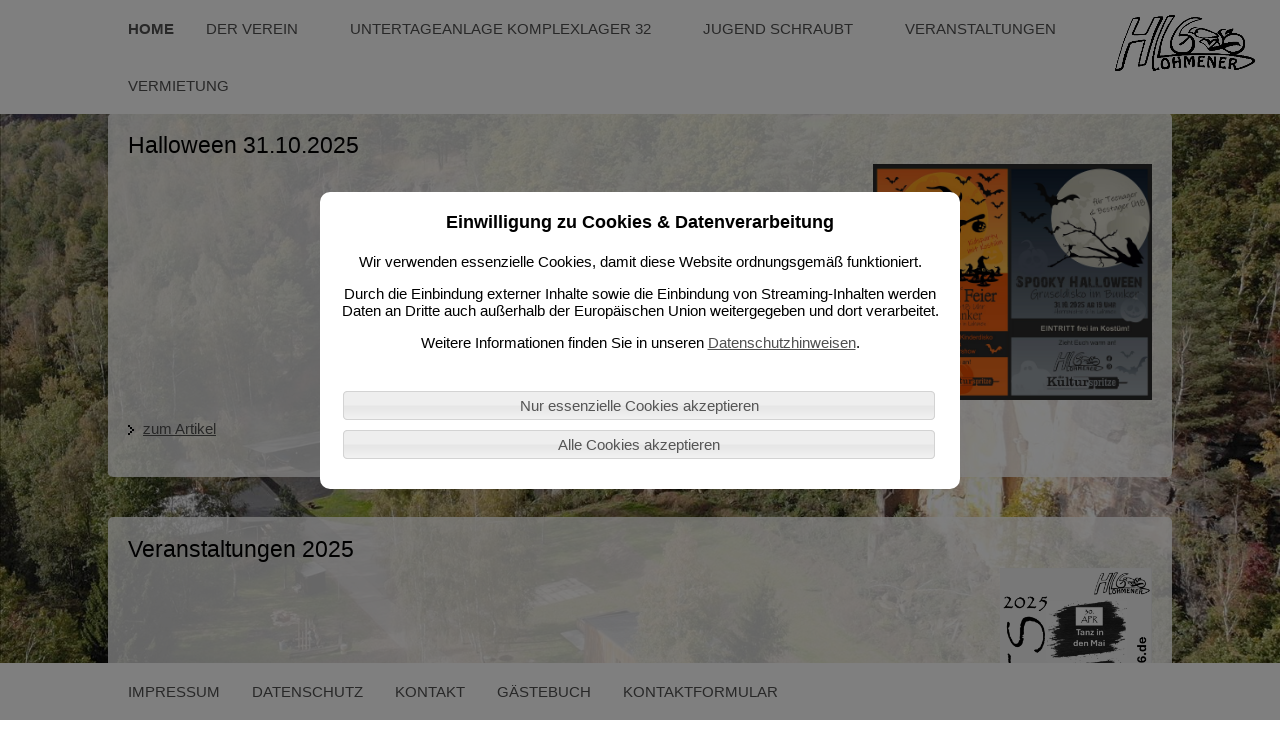

--- FILE ---
content_type: text/html; charset=utf-8
request_url: https://lohmener-hl6.de/
body_size: 43207
content:


<!DOCTYPE html>
<html xmlns="http://www.w3.org/1999/xhtml">
<head>
    <link href="/Styles/Cms.css?version=7.6.6.2" type="text/css" rel="stylesheet"/>
    <link href="/Styles/Common.css?version=7.6.6.2" type="text/css" rel="stylesheet"/>
    <link href="/Styles/Navi.css?version=7.6.6.2" type="text/css" rel="stylesheet"/>
    
<title>Lohmener HL6 - Home</title>
	
<meta http-equiv="pragma" content="no-cache" />
<meta http-equiv="Expires" content="0" />
<meta name="language" content="de" />
<meta name="generator" content="CMS - ComputerService Heinrich" />
<meta name="robots" content="INDEX , FOLLOW" />
<meta name="revisit-after" content="10 days" />
<meta name="keywords" content="" />
<meta name="Description" itemprop="description" content="" />
<meta name="viewport" content="width=device-width, initial-scale=1.0" />

<link rel="apple-touch-icon" sizes="57x57" href="/Images/Icons/apple-icon-57x57.png">
<link rel="apple-touch-icon" sizes="60x60" href="/Images/Icons/apple-icon-60x60.png">
<link rel="apple-touch-icon" sizes="72x72" href="/Images/Icons/apple-icon-72x72.png">
<link rel="apple-touch-icon" sizes="76x76" href="/Images/Icons/apple-icon-76x76.png">
<link rel="apple-touch-icon" sizes="114x114" href="/Images/Icons/apple-icon-114x114.png">
<link rel="apple-touch-icon" sizes="120x120" href="/Images/Icons/apple-icon-120x120.png">
<link rel="apple-touch-icon" sizes="144x144" href="/Images/Icons/apple-icon-144x144.png">
<link rel="apple-touch-icon" sizes="152x152" href="/Images/Icons/apple-icon-152x152.png">
<link rel="apple-touch-icon" sizes="180x180" href="/Images/Icons/apple-icon-180x180.png">
<link rel="icon" type="image/png" sizes="192x192"  href="/Images/Icons/android-icon-192x192.png">
<link rel="icon" type="image/png" sizes="32x32" href="/Images/Icons/favicon-32x32.png">
<link rel="icon" type="image/png" sizes="96x96" href="/Images/Icons/favicon-96x96.png">
<link rel="icon" type="image/png" sizes="16x16" href="/Images/Icons/favicon-16x16.png">
<link rel="manifest" href="/Images/Icons/manifest.json">
<meta name="msapplication-TileColor" content="#ffffff">
<meta name="msapplication-TileImage" content="/Images/Icons/ms-icon-144x144.png">
<meta name="theme-color" content="#ffffff">
<link rel="shortcut icon" href="/Images/Icons/favicon.ico" type="image/x-icon">
<link rel="icon" href="/Images/Icons/favicon.ico" type="image/x-icon">

<meta property="og:site_name" content="Lohmener HL6" />
<meta property="og:description" content="" />
<meta property="og:type" content="Website"/>
<meta property="og:image" content="https://lohmener-hl6.de/Images/Icons/logo.png" />
<!--meta content="256" property="og:image:width"--> 
<!--meta content="256" property="og:image:height"-->  
    
<script type="text/javascript" src="/lib/jquery/jquery-3.5.1.js"></script>
<!--<script src="https://code.jquery.com/jquery-migrate-3.3.2.js"></script>-->
<script type="text/javascript" src="/lib/jquery/jquery-ui-1.12.1/jquery-ui.js"></script>
<script type="text/javascript" src="/lib/jquery/spin.min.js"></script>
<script type="text/javascript" src="/lib/jquery/jquery.dropdown.min.js"></script>
<script type="text/javascript" src="/Scripts/Dialog.js"></script>
<script type="text/javascript" src="/Scripts/Validation.js"></script>
<script type="text/javascript" src="/Scripts/Common.js"></script>
<script type="text/javascript" src="/Scripts/Navi.js"></script>
<script src="/lib/swiper-4.5.0/dist/js/swiper.min.js"></script>

<link href="/lib/jquery/jquery-ui-1.12.1/jquery-ui.min.css" type="text/css" rel="stylesheet">
<link href="/lib/lightbox2/css/lightbox.css" rel="stylesheet">
<link href="/lib/jquery/jquery.dropdown.css" type="text/css" rel="stylesheet" />
<link href="/lib/swiper-4.5.0/dist/css/swiper.min.css" type="text/css" rel="stylesheet" >
<link rel="stylesheet" href="/lib/trumbowyg/ui/trumbowyg.css">
<link rel="stylesheet" href="/lib/trumbowyg/plugins/table/ui/trumbowyg.table.min.css">




</head>
<body >
<div id="RepBackground_DivBg_0" class="background" style="background-image: url(&#39;/Content/Pages/null/Background/DJI_0817_verl.JPG&#39;);"></div>

<form method="post" action="./" id="form1">
<div class="aspNetHidden">
<input type="hidden" name="__EVENTTARGET" id="__EVENTTARGET" value="" />
<input type="hidden" name="__EVENTARGUMENT" id="__EVENTARGUMENT" value="" />
<input type="hidden" name="__VIEWSTATE" id="__VIEWSTATE" value="X+WbSzXVLhWWPefffWHKeD5Ifs3TJwQvZf3YoxOuSPhuiNdaOl7AxPrI/+HoOaJnGA41EP9oBKfwG6KKM1moi3xiM4z5avHasXhaMuRU42VxfjK8rhO696d3lG1/TRb76lDuIfpiSO7N1ZzYU5CtZkjJVGePdnTrUkqmfn8jAsBhnP1Ua0YleV1bYUV4B5HRy4PMiWMdyajJ0WaPEHKxir1RCK8PqQFIq4HbfEQBanXKXMR8p+eAk7+BlL5ewlUh3AFe2M2Jkm7FAw96zfeF/uu6ERCpHWL1EpeNb+UQk8+TPILD4LRQkFbN0xSZi6NMauPAU2MXmltQCsBWmeYscS1omWsECW/HCj6O9Mzbv+lJOndp+FeyLPCO5B/7ei1eLMPDhmYJHxKgUpMp3wWGY60ZAxTZKp6aHaCM0PfDuWDnXwg54YiB1H0cUxaGoZd7NXVHKFjAJB1fa9iKGCA/zagbUTLi4rzaoj3wjzy3tZ5zH5HOwOa2mN/VHv4lJinOhH939xgAGSTYRngJXyHwRYcS4YgBtd2TxYiko0WewV8bIZBTYAMq8xmPKqS4ypi/RCRHaM8sIOAvvYoOvPDIswaK5C4RLIOIJ2vQ4+n91prlQKxfmu/aQ6X/AqM75G9KY5RpgEus8v+hSicBCKv9ozdR738+1TOzkdRjiJvngtQez+AMOZ7aeoZXKoRxLmPZvss/[base64]/zPhAPR6y0Wy1EVAoe7bGTASfZoPLnd/VjeP6w4uMcq85gUJo20uA5kMq6ahcqE4v9yE4UMYtPbAP2Bo1Gi5s86y8Tv98zi03W9aGeefJv2r8CRFR09yjL7i9UcUdFgte0Mg9+vTdu09qRD60bmAlFjrYwohMNB+MggXP2WQ9lo5BIk/Nx5WiATtXaw5PYFjReHjkpChtBR5NpPI57xAsHoyU6/rCLYAd8kSQwvd01ISsb+qQTX0FjBXVyaPlHYkxU7DaJJoiP3YrpUhVCyBfT3uYxQRtLS6rwFLYIY8oU0/FlAMbNr5Dmz2HtNmcU6UYEdYOVfBUTy/0Uno5pdCWRzZcbXvo27qQm31B3z0XDIcrdSL5ehQRFVGxIptByscytv/AMf79j2AX2F1XBEZdlbmJFUVtgYAW9+chmon+rhhAHTeCc4ckwZ5u2nQ4yO/jx57LR4p/Xf+yAC2VZKH5I7qV7vlDub5dERxrZDHvZdjqq4pvqq49ySnACTWM261aSEDjscjRn8Q2rAeuGs2vo8oizRu2Zl+RKw+mM8zeHEfKNOe/3Q1sTnN1wi3Sj+jyP50OOnOSQtJkJqJCRg8xFds5ktnrOsjLxTU9z3OY1mZcBjANHa8Hwke8LJLSuCZclLx6zTbK8jROJ7c6hg0eBwjj8vXoyt+JFR2lSUTrixU3s6vkwQo1iOu2+nrksyd9zRJ/XN1IV7OiZaD5tldnmbBLCUZOhWfwlxWbWpABTCd7FSKWIubjxO1rD3irKARLEN6JiyZym0NmK6Vq0tNI1UKjGlHnKIKcp4tuultz1nfOfBQvEq6z1IfS2fJjJdN7Hk0ZeqBwwikodMLKYUpxCf0i8iNgV+wgvTvVNS5VTxvS+80m7BUOHGWeN8sAlr+LiRoneOo/2iMDZCENq2WnePNgw7oVjBilZUbvGgmfkBlorQ7Zxevh3WzqX57tRU2utq5y8I1CIas+KMJj/ploqHntmuY9n1ifsBOIMbdxt0T2RakmWp84EX27nujGmJeDN0rY97fI0z4+qtQSFNKUE3xAaojHHYrazQVOyksS231UlWA/lP0qdaLoHzEK0uTtaoGML0xhDT1G+XSNwpcVQsWcVnle6ublKKJHvuLZmgt1HD/SLBrQ1HTkufPfU/DZmkU2V6sChEYJiKJ2iWCSC6x2IJqSJiNr/ebQgt9tccwC3pgEw6X7Ufs8dpCdRsYs0vkfEXFzkJkGQknfmr2dJMU5GzZsXVIsdXy2iyrTrwFANHUigmDgE6LAKBvx6/H4KM0YdV+bZdsohHwvkfh3Ajmg7sVZNjq8sg9eEzzfZ/zQAX29L8AWKugYCoqtUY51w341Il/JEJ4d68jFVSdlJbyvzglXCXb7eosSvlmVWZN5kudfPgNz1K2shTp6XWBCE5OhnRgywSfT5AlEckz3CfFXLudA0q/Bvo9MhhUfTOJ2NO7YcnHLw34SUKXZ8/aWtJjCgPWb0rgX83nm2nTCFRBbJJJpMaVsidWzojS61hazn6fvl2u93GroBJLjuQZ59nYZFRdykj5tZzbnOgziQcaktVx2LEELWsVHn66NrzW3iQFy09GlTkYM/6n/76C4pEeT0mHP3dp+Pi89zCNIXtYebe7ImDDD4DiU2lo1YinN75cBYfuXfWiMZLltL6bB9coiShqAqgEADvsL00Wdcns3XO6NK+1H0CVN/8xMPN5KkEhy33uQYsqZ86RlJfMOQSLL73CA4kaKoXUeP+n53qD4sCDX0GVtTFs1F2OT691+/u54VfrOtrwgGyq2/XT+BjZiS51so1OL/1zxzNTTxcFN6rGvfQY/1R/wxMUhzXxDI+MJINM3jB53A8syIjRNokk04mYqEhn+AXmmNlJdAiFPI45qvLwrPdu34SWk9eogSUQXyemrttOm1MXhGWgaD8TQ3acFB9ppNDO5neF2sHLmZCv3ypvC0rfEspBjnE6JugxLyqkg+mVPaBSBcOzqOus2VqNC8Hw12evMzj0AJ4Qbt+j3No+/DHPGvyArAhVyppCL4/Zl+T0Y5TnneWeZHqS8CWB1+Te8S4QFSYymRwMKxJ7E+4xw0bItAAsZ3CjN74B0XOq0jUE/CBbIBm0HTyhFthf5ghTQq9B2YSWNpK+dZoSUJCUPqVU6SH4nOLn/fWiv5roj6wWnQodWN8IPpcYW3H++7DlCo3VF/t7cux8juj3O9/mqKf72xzvgD++AqxUMSDXhKoSkj6rbl56dAdoPmXNkiLmiGgk6OLIyf+mZ5dypOJbSdN3Apj4fBBBWx9EYgVQ6fWtOe2h1/fYn2pI6GRD9gQo0dInAdhfhQTO70m1HkYgMzOx640oQTf8pLsRVbjQCu9OutEtbRP7lB9grCtZLP27EBbIWBqptDERFVnFC9xdTtLtk5HnOm/grRdJJwgkki7hU5uk1Qqg0mzduHCPBwTmihF434hdHdWRu8Rr1YJ9qqbxxRXG0sOCpguMU5emNw8TEnGfZ07m2s3suzxBj6KhxK/[base64]/XwtB0yh4cfpb8QAbIeUQEWgxmV/2XDiQ56dLH/nVY6OtZCyaR29X5TtJSiahhQYY1/zRsKGhkzmLXuO4cBJopLjQaEV/[base64]/sG2L0710x4Hqzd2QA/[base64]/i4pKi8V8P3zW8+yps2anWxzHYv0ulaVbPLJfejvkG0cctW1ibtQfhRh5gh/Qz8Af9x8zRTtDnPBoMxL6pC4SdseS2CC44sYnoYHJE8tm9AXsi+wio8h0WjemnBm32JlomrpPeW4/ZdRNZ0rh7AKeZyB2VfZ7i8VE7+xw3kxWt8PLpuBaHRBp/hjny7KAt0KZs4/IAZ73yRsn63MmPUQHhMMZMNyHFLdEJVTtTWA9gV1uE48zsdMkTKxWT7ekjLAhAhchn/Ym+J8gEKc331ayEUO0Yi+JP+tsh2iQ+jJj6zoi8QlOESqS8MY7Wj8WgHMLocES6Hh8n3Te0xEpbWrQkLVve3IrziWl+D+62bo8wL6X6UZEgP1roi4EPskAiqiprcxa7TnvdbGNz/hbMmK3q9zxHh/JPWuhll0gdyzj87zGvXZVALVJq5MRAtIEEEI3TRzzz7ely+J6EzpKAE5+PbwaJER++g7kAZmfMKVHlwB0DDELAMTmeqpp0fmJERC9oEVU0R+4/mO1B54XFI5TenvEl85BWyPBsknFAovxxK2FI6rV8clUi9D86F17ijojdfEFSirPRccz46e6mL1dDZIHO/UD7lQg48rmXO7muMBO9ih3lUJHqYmv3l4sNgF+DMOhcVZqNr1IqKOLjtjmNDp7cYWl7jxDVLqUqhtO9dDwGXFo2O1O+9nmPRxDDSJIjbK9wLvE4WHuvqafnSMtsGvKio3XkT+HbOW7dloNYOQvgn08yGsFcTR6ioPJNPzUlX/qT7xbURQHBeW0xu6EmGTiirAUfLZHBr+fRjJeb2nJfNevhYLaiY3OhdYFj9R9DVZVahx0u4rsEswy2FLNuPvgWktvA/GU9dIV6uIC7Rx5Q9q4yTx2KbqRC2ylgyKZXR06MKO2TxK7+mKXuSbJJtcdwGzSD24kJ9rNKcHL4FihqNIyjV6jJZNQN/MBKTm9mBqUFgyNypKEDUxSsTa12Ml7QGIkjJbZGPs8IKmKq3as8s5t5pVo7UljsAe9TSQw2A1M3DzNEISmp1/0PkSjkJ5T5BCKGn8e8p/keDSAVuWZvcr+Yc7v7UYoNwWfQK78sIqwRjWuteC4SaJ+ZNjn0fd+QwMAv27OX/2icrv1HmDlP4sY/jRk10IJrK0/M3MxdI5F5bd1twbQ91ZLxCP64yUxjsoOr+epAnx1jdg4pw1euIOw9ASUe7ZRFvzcnTJ1gXxTs0yGPxAB7zZJjRPT3qB1txnaLTXGgjNlDcQx3NlCMw/IwFy5loKBkc0y1P4Ra2F1OZqjFjFHpwlqk+AfJ9o/JbJsr5ClPOE3QsssuUQtwurgufXIOBiNyXZNZG0fPi+eMzWkv04NhER5r6aiWK6PKymkzqq8cOwgXpXUNQuWbeANWT/pDMbC7gKfjpDdcLADFhgK/+m4XtQ2mT6aPGVWXWa4leZxtJSM1CK4z80yTY/g68pU9nn0scrOpu6cV1kRUm20DA+L1AA3yBNG4WP2ArcNt79kEwpoLBMeBfql9vydgXfkp1t+EJ0d6zYIVREofh6HQGXTA31j6CwppOpETIGjZVKxtHgisA1oddZ1DGBbIidUbklGYYeL1NS0eBE/zFsunh+eK6PU/s1jrUz441y/F/H9Gub/wz+Aak4sPkuzIuDXiKvxjlhCz4Z5LzQjN6gmoj3lKoPy5gjoTAUXREdx4x8BUfmd9EBGSeFPhke4mxG+qOcMrB8q6rt29Sbv2vcmdy88PDPfDBikCR0hTDXdsMf5d0pIfuRzL91BFig7MDBQGXcC9Bs8v2hrYW/RisXo1rQaSYqTu0uvAuNSkl20BOzBz94sMr3+an0Y6XlfZk6GKwnH7+AM/[base64]/Iigjt6f5l4v3Mg1e+SkGO+P+bkj7WyP54v+EK35JZfe4GUK+XIV8XYI4exqb90roeb5DJszhPSkC5+eBCZQAnx1NQfL+HqaR08gzQQdhGX0wpApSv/PDgebbKDTQkxLAJ6Qj9xqH21WI73supIO7zPQPUrgmQmghnWF5OUjIvGwRoylJsc5guIOFF5WsrcRnpbiwkrWUN3YDxjIxwHo3gc3ADYnLum3tsKWM+Q2PawtT8xKFyvM26jN88yo/T3CLSaX7epgbOWdCIrwaTbJuEQ0mMQfN9UJSWNSiL0wrs+KF8PLS2nSz7P4iDS5pMVv277+PVefE0gS/lxKppetD82nYohb+JE01UWDofzWv2MpXw+j0qSxZZF/[base64]/matoT65+mkUoyG76NRdnztLaQNV2A3/Kmlin/KRWZJPBZ/2mGzD9We+hrE/6zkjoARvMBisq1syJao4h6efHNqJQ1IqzzIsv/zaMS4zOHAOV0oR8FdNuEaQKWOvO3Bpm0YHqwfhleA7jJU4nhBdDYJdtRoSgLLeT4dlxEsuu2evKB/8DS35c4I7i3K5eWl3KbHEUI9eA28iJzDpccF/7UhAUp0purAIkrOuLlp+O8WbJDOSjqnkKmpDDWsxQJhWxIxSVYcclo2mPcA4aqCJXiwXPNrhXXw0ugEutEMqPW+yWka37EfG9BC/HiumEUgHxghAchoJ3hZg4zG8i7n6cVZjKWcEOrq9UD/+MG/PXbcznygmbpXi493kXVtTZRjAVTOPSvoB/Ee4OppyrDKROLhBaE1/335iEOMKaRvwKNMpKirwL7T1eE9Sk4UosoLwbcBDBmTbi97qM4/CYGrium1Cslbml0ljhnYSAmBKIk80yp1cBW3GlEvd//p8dZIFHr2SSoC3dOvvKk3TGP4ZCcNsE1aV8nCirCEpHxZzT8lgtV7Rbd11GQh937I60wn0uZzfdJY/9Jd+Mf7ZGxc/ebnsPIzpWaSKdfhhUe00uCNCHkd87x9ZLCznh5mICkwSNpm40HLFDQ4JJVYYd2oDs9TClQI7Vvnt2GZBX/9R+fGWQBTy+J7NtYz2Ic4oeg+ux+ycXKQTqNfP7/lEf0eqygNo3b9IaJUuQddgJkSDxG7QKTuxcrLf5zkMPmt30PQbY5S2YVRR2MpqdXl8WgufJyAOdcGd+NWNvSnQqYwNI9XPVj1/4/2bhfQEM59dGBOcxeTlC6n+6OxqRoulb27/cZS0u0GBvJasS2OGhp9RQAqf1e534EVEnF+cwieizn6cAlXvzFWB3mh8m+xiK9Hmu5qbLWhlcXi7hKImdrm9+lElzEHQOwyZfUh2brqHFU0SvIqXaA9stczPGeRHPQbjmOQxbQhFvZrEsrrhBL/jLnmAFfHh0Zg/[base64]/cBKmOhPexIGcEzDBRntOho0BN+K6gSWVf8rRyH2+fDB3pN+Myyr4oplCp0Aq344cGqm7RUiApVdm0lkjwSbUbE9CgkLNG/GqCBWL+b7PzrwVU4jHdIruKVqq67xSwDX9Yqll1MpwTdN39bnmSf0wNloF+WNevf9SLtRSleWHLqiptJsG9HEOooF+6wLcsrX6/SF7LOdLzbWDFAurhtT35pwP0FPtQWobV+euuMzMg22T3LjC45hctmUFSXodOhq2ZGGzkya8WMjHOb+k3Bknx2Ys5p++pz5OXaMNoLYrhHR8tNTuU6idGuZfuk6BwRpFbJ0T5hLBDzRl0UHgBTWOiWSK2WF927nA4Pkq4ybghE/NZjAFy0dnCnFqXKbum0Tyg6RsN604/O4dCHFAk+qgq4PzbMu00J9xMxx4ntq/p18k1PYRv7uSK/E4SXmKti8nUlJkmjAORvZJZLO9ne+qslSMN+T7QAXvh1trgbTQ2pLIfKNBEzAZ0zr5ftMvgYDO4U6nYF5zLDWfbqZRLdEG5y8K/dvvo9fr8QwL/hOgiz/k4yqD5cMhjVy4eOHq0vvBn55n+ltg2W+1LOnxVT6ObsIkTkwQdvkotTT6mB8oAjS65//S/lhN6jZCSRzMG9FaHVAaMmZuVdf/dX46oSqNNOjiKtY7+YtwX3FM62kyPEbj8Xx9jylIEjqU4/ENqlMgUHNvH9JG5ZcQZugH11oAgk9WNTkqqmSfPHnKCdJS8ofiyjkGEkznEKj8In0pbm6WhtXGq7nkGedGKUf830/8Xrn7Xs3sloUHDg7f0KuLJ867XQZWyhnckCh/6QmrdFBsIuqObFn1OHxx4G06DyDZ5zVYrOj3icw/93yTjdgBmL1dw87GlOkTqmSQeoEMo0I9plGcgSHJX/es2+BBROayR3URySk4gkpaD5+qXRuof2YwuocZYC4Zj5/MmcqqAtCBq4OagrDsgQewtHkIOV2C3nPA2BrahJ+UfGhI57M3uabf4K4AwzyUeaP93A4QX8jgEEszuqCgJAEgHCk6J3WtQTQYK/aOnCUYnkt8IgktzdpRQjiUK26rQBwNVPJR+s2WzIlfYw2ey34rgQQDQN/[base64]/B7CXVejRtdl1CWP5FxtuFG6tH20WWd1vZ/IufwV/eJPFhQMGoVOoELw8Wqe8NRrg2/5RKgYFVQNlaYV1tIb+I5U0Nl7uzD9Vo93jG9lb2zLVlt3L3/eZ3aoidCgkyYxaxZf4VW1Rbc+nQVCh34CZJ3om9wEltGV2CVdfKGYUCJWFv72ypuo656FaGFwZ+zUk5rD8gC5msMWW/rQR2yXqhV5aMvi/N73WpQ9am/[base64]/cPye1DV2RbK0JyzgVPhJFvhEhX0fjLn/IcHdT5amcgIOqebYOmBmTiz1MJkwsRm2QSfOsJrbElqtAfaAENK/5/[base64]/tSY9IbBCv2ztpFH4As3EvfIBy28oV9G7BeSFfHxh/eFkcumoYra4a8UA7mofLNPNNGXO0JOWJ1kgmX1YT9roQx4LDiixTsx/NRWNJecQVqXNcLgdB7QjRIkLLBa12ikiqx8Ix9GPjZ87YkEu27mQDqsPTXXwwCvKo7/w1fFVuEg9J4yHAJSvGAf5CSkj8C/4nfpZ1cyIDN37pKcP8q5/tOwLf/BVmZNpblNeN9sn9z34z2dMJ6gh/s1Vo7/lWqSPTth4yM7AQN683KS83DKSfGghny1ii0X/ml0uzoM6g8vSKUMUENfbcHw2uzTSV7wgwOnaxMaMlZBQ4QMbHIWN7p8TH1x2AsnRjUiF00vcOk651UmZG6Od8nX9JeXK9SePBtbi2LPzeBWBVWjzVY7EPG8sQPwX9wBWg4h26lu6/9SEOVDbFLvIzS17Oro95+spEVwME/TxxxmAtb7yqfOP1e3YYcY3/pNZwoqR76wQ1fdNJk2gNA/VHR8Fn6dkIBQg4wLIetOOm3BDah/hS1+ho/uQPOX0DN5xN8v2u472yKh4ObrlHmbKIbqoDk7R+tzAynn/ANrOS0fiVWYxrSFL21jKV3eQ9KZM4kARQ0ePeMBjCYUU+3Zwua/[base64]/myd1r/on8CQ6NAMYgK9nU4Zld5KUOZbHt+J7EG8PNYWDlyaSI8KYBca4N+NPQmBBTf2YUvdXC0CAC2RIFTzgl2Ot2isLJ7W/BtXDRAW/Jp4juVaJb5E6oAHDuJ6jKXgZUXwpK6tQ/OOb/vE1h0whZ+iWaKFAqfCXwsQOZ7OPTl4LWOx+BSbUyy+wERiiKgHj4fi1oyTRq90d+CpSvRbCTr2MQVdlPvn6rs6MYwGohd71wTgbjAKrYA9J/[base64]/[base64]/2T9vwzAfXcAy7wrZFuzEziU/Y4g/[base64]/PEqcWl77Sea9pxqiqU+C4H+NfibP1jaj8db4OpX2dro1dfyxEv3bOmGHzBcRRmX8El3y/2jdpLYFez/NfES/ubFgRNOZnwiJpfS+x0BFa/blnORt6slbZgPNV8d2APJuGhBKe91+XDh1ygcZOHNwSoUyYAwQSf+HavDwg5K/VGZLzwMOV8JXOkR1cLaYf3IquiaWwfbou16ji9XzIWtb80OI35h8qDEv0UCnxiTq/pFqm9aBMvmueAHvZ0thB5OGe/bQxqkVEdbOKs2BE6kC/ZVDkfXtrGRG5Ls9ZT0EhmpLsyN+yeo+no86W8MOMPI4rn8d/duXCppPf0/ynylU5e6PHWqokxMtEXBnDj55UNLg81dkHjFfBeWGA3AOZpW90bWZoX1O4jt6yqnevmjD2vk3FIAhdWeUWgtYgDwOYjChvj42eyiS7XgPBSgwxDDKYwCYGvz0nhcpBE2IMx85JpehnFo70ATRC6fx24wPUMQgnB9/ClwOiqKYjrAmAcfFwgCfRWWdR4PO3eG6TjGjKK+lvJJ34cRSJEWcFmtHkbn53heJyfxpvSCIJ5+utLzffuZpGotMCr17aNtlwt/PvMfui8JccBYrHhVTNrFMolciYsG2H3gzVQVGtth3tf6DpZUhATPeNguGTVrRIa1KhKCDysj6UIkL5BqnkQyC9DJGrET/1WdMLNYLkwmt7g7TVX8pu/WAu1aKhEOAGpX8tqeKwiQvcCAOMK+j/AGXoh6oNC+fuu2imnbJTBMwTH267CF+TgyC/U8Q0RSMmjGUq4fctEUq9ixat9x0oKsf6G42WE8SNZWZQqScFNVxztewpsrZJ9347zrxBRtbM2uDfkLuAp6fqSz53HclLejrQPbH4Bi4lx1vDNRUpM7Gf151/OtLzuaEWRDaM015tf04rQ5fz9nmW4Nah2IyIow8MCd6WbVyFWxuYcUbehS8W7XXGfxWX/cqiZrhnjpB/Ddd/KjCnyQS0iqeEwNsPr+MB/Gvw4eNKVDYyBS3LTOYrIxmUk8CQu1gZYcQFyQwKX1dAE2H2/VYXkxlTgwdxUWpS5j6fPWXkaU5fnIRYpkH17dGtvVM9rnIEHLwAo4mXzYPwlFLFxJZIa8GBo/wi/eHHXx2qvR0305RxUqqWQAZelpYPYqYxX832gS/5IaX7meGuQ+a7n+Fm/omH0JupYnnV7Q5QPMrrhFeoTuRG/wasRrqPKeUnY04hB7wzSK0xF05IkjseckbyCuRAQTfm2jubuf+X0tsmoV+8lqmnmSO9X3FschijYjlCuY0fC+fnjNYBX5lbP1GWJcwsmXW8PacwzW+Ecg2sZl+TKrLbe73Ly3XGodRlzIWoxwF7cUCPQwpOtMOsjZQG6EfF2jRiiQZU+5/e6eRofuVWZhvqmC5XAnb+zg5K0roe6/b/YCUiuYGAVNWWEj/Y/LeATQEtesZGgRo1T5XZtY5JSpiD4UcULa+YKsyScfGE4YvVHnuxgHWLm3T/bdZN8pSJIpv669tvvgzvFUtpOjIh2jPPMfBpXeCUotEKkP1jBcZzqrfnLRmcVJ5//tke4eRRPKfqIQtwYbFCs88WdNdbrUcYVmocEo1gIM0gLCRvlJuaSOvnbxSF9/RiYFBC44EvNQcEMA62vkVZk68x4IupphZOXiGrKIEYg4KVIaXYCuZ7ShF119IsHYSoz52w5BwdWM/RU7JUiO8Q1U1O7b84m4IKa3xFDxJaLdAKXgB2TPI6hEZgsrirlH7q5Sf7oZQvJcZamaMFIJ2I8kxvA3cGe91+twlKQKYKaY0BvN2unJxHhn7ikgCbNPTdLtt5s2eXctiEciyD7nNV7Oa1WJK3bk/mi+CnJDDa5CEUb0/wb+PE7V3XlzxiFS98N7SHfgKfukj5VtBquGbwniic1uct4VcS44IVIUTCjzLGKicGvz44OJuspnHq4Pa3UxGqbx7eP7Pww+xMv3xq5JXahc5tefpb86bg4gYuOyTIfutXX9WJw+7cAC0jfSwoNLlluClnc9hnonN06hOPWIe04abKCjNzKkq9Y/aVsDK/srJhAA4+amjdbwjtXKbRHkjgIohRbW/LbKRpYkb7REPHlvAjqqaNCoXlD6qjANjp8nOKDh6O1yOrpjjf8dD7xROddqJQVRZyTW0LdoYMbRctktWP1L6eymbE26h8eq36JyGUFPQIu/liwZJsDJh7FIVXPfWiBei0Dd66jMzEa6IWpeWtFX9y1NYmiYNhLsi69UCTtbA8sKn4CdA+QTcwoeBEMdmKiPN0A/rNkQ6BZTAAoHv4Cg5LhHVfjhhq9RZRlcJXtEa80DfmX0WM4RtTLBP+8NAvvG2gWvC2e/R+7JB9LFkCb4LKRegGurCeYYzFqNj3KjGHxdV6J3gB9RN99f3CjFi7X0UHuwdKP2YJ4H2Jq9DikIyLOKxAJyktS8gS+YZhrZ/oKPVCoy8JF0WcuCC0vmEN3K+NQxAKRMKQ30k7E6fUZrWvBfe5sQkxFoPf5cN71pg3lDH9iVeqGTCokoWchsF5mJ0eoMeAdeaTd/UhuvSEu3XkIqx0NQT9BbqEUcBRLo7TD2g49YlpAdy25N6+Lx/WCiGr13XulVtaZF8Z7d9p672Hg2dVlwqXCMgzGwP3JPqVVZN+cSKXxmBxSl2MBcr1W3GoeXh85p1X2aajH5YjxLmIyEfNgR/bjThz2zWXJ4df4f3hzBSO0FRqD6295o0hBRg26ZGVs2g8qR0VNfPNONpJiewEbrA4IuWv26aHldSHFlKEimrVxwVlYMbAde+YYY2szYqs1IjAj6/vQ/VjZico6nJxRbijLn49gIIPbxPt3KZAsbGA37X2ua5JfnqEP1i9PBKQPgjkXgZ92NnhRIPYzUugGveDpSM7yofynRnecm2zs5OZWy7dQGOQQRGLEqoVKE8SudusoQSD89og7tajTFowYq+NcF7USxEjsICgN7w6gL/OdoyvYbniEs2fdc55C2VC+HslHxu93R6hNZzy8Z6lTqSuyiuAsgnms7FxpXe+TPqdrAYotxPC6xOPGnvqI45JEEHOS7dXivIPs3yV+1/[base64]/WUdhjUKyS4KgKIapmp9B63xOgH+KQKGAOF8xTAn5akiOn3B2aHNTeYU3dOzqMlII+Oo/qTyW1JvudPmQZagYOhKExt3WtGBJA60sZTjC8DI4eJb9c8vazSHeDLqHd+jSoS1CUo1piuS5zALZO0ce0BmZGaPAQbwlomR3KP9AvTWJ3yJjLypo+10umBq2mY32eY0ge7gl84bH2JFe/kMCo8Ppgk44N45AQcTKwIF4ySFa1OFEEUFuUFPvsK+pbIE5fVtH1RppogSmNw9Wg9wCQ88pqvrqc4/cqRzPWKK2Dc5HcxI/RPNfBKhqxgcO5K0Yk4oo4x9oRqnI18BomWe3gA0e1GIBB2ZBRGA458MbfjbkVrJpxG/m11HiGmrk3DJ9yF0j+vdk/mF0uF116/BvLorGSxqRPmjpQ1rT1Xrc5UhQiqvO2gwrwArPc9F14bDQtpErtvIyfXUvYOXgf9FdLfeuAZiUMDOTYeTPwUGiH9tE7hos6XRcqJYEdiWO+WReuDHBqwpoTm8zaKqWqpD3n64T33DwSK2Dtfy804BmAdgj45OZ5ZUnhjVjNlOUN1qu9aJNzusrpKM/mEMEhiBpbqIodr8GDFqM/JZgqo+t0eSqk3FKKjVSHc/[base64]/nucirHZ9xlFLySzfQiwVNK0n+S+mLEn7/iyAfgJeoEnjpjj+1FLR/ZsbaLY13eWPSdKoTrEBoCR/7P3HB8qmg+W5JS4+HlMwihXehWDDVe7Pv2/nO1mpfUMpdOmt64ujiiry8n+gz9wdSuhEvA5x8MUR3HGxuMM71krLamRDDNXd+YEUZqa0Onz/AeT9LwM8LcOOSz0tF/gbqKIIuoj7P3InNBC4vSw4Z2YIV134FQa5aVXalx0NlZcua7EBeRa/UZ+ffqzKV+R6CYLJzugGioG5tt94G1Zrn4sZVD/Ni3hiHRtTPW5lSOoVUH9TmonjJ9Nb4QqWl+KPtx14JdS3bMVWAl6iJ7WkWpGQh4Ksu73A3Bfu9f5PxVpAt9296StbW0ufr8qXIYDlgup/DbSTVrqJxR0/AZB7trHkeUChM1PDvxhWq5stoISHXABaGhFSWHiyeDrBZvxRVpZOMpurYs0kL1NrJd+5Go7B/k3gFt++fmZbWHDPuTXEVIT5SULXfoRJGQKASZ8Dyl4sVNQjDeUFUFIew5MdrIPUVvzw+/820yQ6lyt380F4YKj1LYvYRA/IGJptOesnztQGFQvbfC7xuNOY8slhIHyUawb4y8Ri+7RKWHOIO1LIxS+NmgY1NneQRyKYBu1UBnZx/KNBLUC/nDMXqiJ2xS8qpMZ7odkB68Vv/7hI/E+teRE93PvvgGqBiILjNqALhIbxdjPs+tY9e0wjg0o+Bdh9r6toIeG9L2JYzTfyVir1Vgexe+k2Bz9Unya1CrroiFaT0UlQceVQcnyGttnzzqW3kKvPLgtI7nr/crye1HtZ+PvWRpji/mgpXwuJ+v/OGLpCsjXTD6R+a8a5drI1OUMIk811hdLSkBm5j/0VzeycqnHhp2wqDPWN40OZwuhAjJQb7pHgdHc/7sZoOAk01JKlX/Y4OXxHC1wmZzYpsPOaGHweWU20dDmcfYPhW/k19kPPZ7ojLXKuFwRlA6zgFfy6DVxTomWvJx4O5oklUde/Wlz+EcCuL9Xvthmyn7Bgku2PtMraKNtHd5J8XAEVl5plULQChbd1xYxEEZxz+IC758rZeH1BTAv/fzYk/An/+Yl3H2thGS0oljl06UvHeNa2gqjTneYdXG1u5/A1pujvKWl9B1MKAttUno05JTZOSkKmOSf7VfHGPFWeOGW21pq42s1qUINL81WctXaRthLzjFvV0LG1PKAdXPg1S/DBJoI8bMvT+z8A4RAu/HK7UmE+yO1B87mEwKkS9k5C8+2Ceg5achPg++HS2JypAil5jaSAjZEo8l+VVY7S81wVDnt1Ma2nuaPNZcuMuG/IIS0eUXThMn2Pc6acsPdcy+8aVgJWEG5pwnVz/oGYWJEG3b9UzkLpofrD+6OplrDmStxjnGlosY+jrG1FzB8MrMfvUCyfVm9Bncoy82zReX0SsNG/fDc8Qtc9qA+C3L2gn3VnSdCWg9FqOHSQ2E3h2r9JsSnC2wSlA0YC0QBHzjtZmng5oFPU26N2vRwTuWNIN3btAJI+wbIJCc8pzPptI3WsG8ydrwN9hM6WhPQ4KlEOGYoi/yT3gjfI5L4aBrGegd2r0cHq6fFbMJZNWGwqFC+h5NXMJUMYNTYxQC7KwZo2Xm1BhVTAowbLp8ky5NXtxeDjck5ECRM+QcQsqQfZr8YEZlLtyDvohv1hbvjDtaNd7f7FZDAk2eahF+tsQqdKxZFEm/DO9e2w2r3/7e41nyHCo+S9+zfcGEVgzoEetgbm3CFRgBJVO1IaDv9p31y0C78VQvLk0QeK/aOwZRsYNok4fmgnvLXxSX/disZQiZDqv1QeKBNF8nneLhtp3PJ0tOjTmc4zDhdegIEkG2kfCg1CkZnqtiKndFzdjFQRaCtTt9fFlEKnWm/2kN7aUqzhutRbrF1LHSmCgrPshotgtN8BU8ncKJz/66FEwUxAQ5msGEAZdcCIpBsRj+09anUxVHnnd6b8RPgomeb+yzVbmzK0/7DC9yZi+JykkDiKAFSdPHQui+M4Suep2woOlu4SfmMOX9nyvKufAfbtcmS7Y+xJc5zUjpqX/xTCvlYzxrwGyc7573DmwmUqC25p9A0Dduu14BY2CVCd75EgUy0B9L35T1VQOOJuJ3KMJx9UY34hFhjaLFqCrIAwYb/+22+I4RL04Qjjr6tARvrgWfISHIOaF7TzgiKiOTv3LNSOSeK5glcqmgjOehFM1tjmZeEVYWTXigtSAD1CkYKoYkmF3NDcCmnLKmpGe+IOXxyRaCXucW2wzsRfJB3+JjcHMZEg+zlelHPF6KA3ftTxaD2hjaf329UqA5s0GMM89brd7tqIqeq9DLxrm2vZjJPAn/ZOzy1OhSlJiMqL3For69EsPVOgNz7VCyvKrCFlAv3NJ6VXUjx/vrNQXMPwoyqoszjZ6hsCTySNg40=" />
</div>

<script type="text/javascript">
//<![CDATA[
var theForm = document.forms['form1'];
if (!theForm) {
    theForm = document.form1;
}
function __doPostBack(eventTarget, eventArgument) {
    if (!theForm.onsubmit || (theForm.onsubmit() != false)) {
        theForm.__EVENTTARGET.value = eventTarget;
        theForm.__EVENTARGUMENT.value = eventArgument;
        theForm.submit();
    }
}
//]]>
</script>


<script src="/WebResource.axd?d=pynGkmcFUV13He1Qd6_TZEorPzz2hvsONJK0oDFlRjtb4X6aOtJsbAvCnaNMWhouZ6FX9bTlpQv-MQdMeMQpPg2&amp;t=638901608248157332" type="text/javascript"></script>


<script src="/ScriptResource.axd?d=NJmAwtEo3Ipnlaxl6CMhvqIAlWTx2uJyvcKN6T1oxi7iQGt0UebslMPbELPB7MfC6Spa4TMF3wVqKMTBLA9X8BKIp2v41TYNn-gkS92ic73-xAk_Au-MZucMJEsF_-gQMXT52npemaixNveJ9C4VOSrEb67ExLyC6CF1QW2rON41&amp;t=5c0e0825" type="text/javascript"></script>
<script src="/ScriptResource.axd?d=dwY9oWetJoJoVpgL6Zq8OCb1623_euHiyJqxsCI8sXqWcJPL8oxuH4q5fgfPJ2vwR4NTgXS_xOKIwQ_sIL9XHOZ-Y8XKorltyaqPMIH21Vs3_FqqZw0AngX5JJHfcyfgBQPWuQRoCBQX1hwnUWnvN7VIkQBwIB_ssYEOD_umQaY1&amp;t=5c0e0825" type="text/javascript"></script>
<div class="aspNetHidden">

	<input type="hidden" name="__VIEWSTATEGENERATOR" id="__VIEWSTATEGENERATOR" value="CA0B0334" />
	<input type="hidden" name="__SCROLLPOSITIONX" id="__SCROLLPOSITIONX" value="0" />
	<input type="hidden" name="__SCROLLPOSITIONY" id="__SCROLLPOSITIONY" value="0" />
</div>
	<script type="text/javascript">
//<![CDATA[
Sys.WebForms.PageRequestManager._initialize('ctl00$ScriptManager1', 'form1', ['tctl00$UpdatePanel1','UpdatePanel1'], [], [], 90, 'ctl00');
//]]>
</script>

	<div id="ctl02_DivPrivacyRequest" class="privacy-request">
	<div class="container">
		<div class="headline">Einwilligung zu Cookies & Datenverarbeitung</div>
		<p>Wir verwenden essenzielle Cookies, damit diese Website ordnungsgemäß funktioniert.</p>
		<p>
			Durch die Einbindung externer Inhalte sowie die Einbindung von Streaming-Inhalten werden Daten an Dritte auch außerhalb der Europäischen Union weitergegeben und dort verarbeitet.
		</p>
					
		
			<p>Weitere Informationen finden Sie in unseren <a href="/Default.aspx/2" id="ctl02_LinkDatenschutz" class="link">Datenschutzhinweisen</a>.</p>
		
		<div class="buttons">
			<a class="btn" href="javascript:__doPostBack(&#39;ctl00$ctl02$ctl00&#39;,&#39;&#39;)">Nur essenzielle Cookies akzeptieren</a>
			<a class="btn" href="javascript:__doPostBack(&#39;ctl00$ctl02$ctl01&#39;,&#39;&#39;)">Alle Cookies akzeptieren</a>
		</div>
	</div>
</div>

	
    <div id="pageArea" class="fix1">
        <div id="topArea">
            
            <div id="headline">
                <a href="/" class="home">
                    <div class="line1">Lohmener HL6</div>
                    <div class="line2"></div>
                    <img id="ContentPage_ImgLogo" src="/Images/logo.png" alt="Logo" />
                </a>
            </div>
            <div class="topNavi"><a id="burger" href="#"><div></div><div></div><div></div></a>

<div class="navi full" >
	
    <ul class="toSortable">
        
                

<li class=" " >
    <a href="/default.aspx/3/Home" target="_self" onclick="" class="selected  " title="Link zu Home"><span>Home</span></a>
    
    
	    <ul class="toSortable empty">
	        
	    </ul>
    
</li>

            
                

<li class=" " >
    <a href="/default.aspx/18/Der Verein" target="_self" onclick="" class="parent  " title="Link zu Der Verein"><span>Der Verein</span></a>
    
    
	    <ul class="toSortable ">
	        

<li class=" " >
    <a href="/default.aspx/20/Der Verein/Historie" target="_self" onclick="" class="  " title="Link zu Historie"><span>Historie</span></a>
    
    
</li>


<li class=" " >
    <a href="/default.aspx/26/Der Verein/Wer wir sind" target="_self" onclick="" class="  " title="Link zu Wer wir sind"><span>Wer wir sind</span></a>
    
    
</li>

	    </ul>
    
</li>

            
                

<li class=" " >
    <a href="/default.aspx/6/Untertageanlage Komplexlager 32" target="_self" onclick="" class="parent  " title="Link zu Untertageanlage Komplexlager 32"><span>Untertageanlage Komplexlager 32</span></a>
    
    
	    <ul class="toSortable ">
	        

<li class=" " >
    <a href="/default.aspx/7/Untertageanlage Komplexlager 32/Auszug technische Daten " target="_self" onclick="" class="  " title="Link zu Auszug technische Daten "><span>Auszug technische Daten </span></a>
    
    
</li>


<li class=" " >
    <a href="/default.aspx/8/Untertageanlage Komplexlager 32/Besichtigungen" target="_self" onclick="" class="  " title="Link zu Besichtigungen"><span>Besichtigungen</span></a>
    
    
</li>

	    </ul>
    
</li>

            
                

<li class=" " >
    <a href="/default.aspx/21/Jugend schraubt" target="_self" onclick="" class="parent  " title="Link zu Jugend schraubt"><span>Jugend schraubt</span></a>
    
    
	    <ul class="toSortable ">
	        

<li class=" " >
    <a href="/default.aspx/29/Jugend schraubt/Jugend schraubt" target="_self" onclick="" class="  " title="Link zu Jugend schraubt"><span>Jugend schraubt</span></a>
    
    
</li>

	    </ul>
    
</li>

            
                

<li class=" " >
    <a href="/default.aspx/22/Veranstaltungen" target="_self" onclick="" class="parent  " title="Link zu Veranstaltungen"><span>Veranstaltungen</span></a>
    
    
	    <ul class="toSortable ">
	        

<li class=" " >
    <a href="/default.aspx/41/Veranstaltungen/Veranstaltungen 2025" target="_self" onclick="" class="  " title="Link zu Veranstaltungen 2025"><span>Veranstaltungen 2025</span></a>
    
    
</li>


<li class=" " >
    <a href="/default.aspx/53/Veranstaltungen/Halloween 31.10.2025" target="_self" onclick="" class="  " title="Link zu Halloween 31.10.2025"><span>Halloween 31.10.2025</span></a>
    
    
</li>

	    </ul>
    
</li>

            
                

<li class=" " >
    <a href="/default.aspx/37/VERMIETUNG" target="_self" onclick="" class="  " title="Link zu VERMIETUNG"><span>VERMIETUNG</span></a>
    
    
	    <ul class="toSortable empty">
	        
	    </ul>
    
</li>

            
    </ul>
</div>
</div>
            <div id="breadcrumbs"><span>Lohmener HL6 > Home</span></div>
            

<div class="loginInfo">
	
	
</div>

        </div>
        <div id="middleArea">

<div class="container" >



        <div id="art94"  class="article  ">
            <a id="94"></a>
            <h2 id="ContentPage_CtrlArtMain_RepArticles_CtrlArticle_0_DivHeadline_0">Halloween 31.10.2025</h2>
<div class="images multi right" style="width:279px;"><div>
        <div id="ContentPage_CtrlArtMain_RepArticles_CtrlArticle_0_CtrlImgMulti_0_RepImages_0_DivImg_0" class="img" data-imageid="193" style=""> 
            <a href="/Content/Articles/94/Images/halloween2025 flyer v1.jpg" data-lightbox="img-94" data-title=""><img id="ContentPage_CtrlArtMain_RepArticles_CtrlArticle_0_CtrlImgMulti_0_RepImages_0_ImgPreview_0" src="/Content/Articles/94/Images/halloween2025%20flyer%20v1.jpg" style="width:279px;" /></a>
            
        </div>
    </div></div>




<p class="clear"></p>




	<p><a id="ContentPage_CtrlArtMain_RepArticles_CtrlArticle_0_HLinkInternal_0" title="Link zum Artikel" class="internalLink" href="/Default.aspx/53#95">zum Artikel</a></p>

<div class="documents"></div>
<p class="clear" ></p>


        </div>
    
        <div id="art66"  class="article  ">
            <a id="66"></a>
            <h2 id="ContentPage_CtrlArtMain_RepArticles_CtrlArticle_1_DivHeadline_1">Veranstaltungen 2025</h2>
<div class="images multi right" style="width:152px;"><div>
        <div id="ContentPage_CtrlArtMain_RepArticles_CtrlArticle_1_CtrlImgMulti_1_RepImages_1_DivImg_0" class="img" data-imageid="183" style=""> 
            <a href="/Content/Articles/66/Images/Veranstaltungen 2025.jpg" data-lightbox="img-66" data-title=""><img id="ContentPage_CtrlArtMain_RepArticles_CtrlArticle_1_CtrlImgMulti_1_RepImages_1_ImgPreview_0" src="/Content/Articles/66/Images/Veranstaltungen%202025.jpg" style="width:152px;" /></a>
            
        </div>
    </div></div>




<p class="clear"></p>




	<p><a id="ContentPage_CtrlArtMain_RepArticles_CtrlArticle_1_HLinkInternal_1" title="Link zum Artikel" class="internalLink" href="/Default.aspx/41#84">zum Artikel</a></p>

<div class="documents"></div>
<p class="clear" ></p>


        </div>
    
        <div id="art81"  class="article  ">
            <a id="81"></a>
            <h2 id="ContentPage_CtrlArtMain_RepArticles_CtrlArticle_2_DivHeadline_2">Wir sind nicht ganz dicht und haben einen Dachschaden...</h2>

<div class="images galery center" style="width:197px;"><div>
        <div id="ContentPage_CtrlArtMain_RepArticles_CtrlArticle_2_CtrlImgGalery_2_RepImages_2_DivImg_0" class="img" data-imageid="161" style="left:0px;top:0px;z-index:2"> 
            <a href="/Content/Articles/81/Images/1.jpg" data-lightbox="img-81" data-title=""><img id="ContentPage_CtrlArtMain_RepArticles_CtrlArticle_2_CtrlImgGalery_2_RepImages_2_ImgPreview_0" src="/Content/Articles/81/Images/1.jpg" style="width:197px;" /></a>
        </div>
    
        <div id="ContentPage_CtrlArtMain_RepArticles_CtrlArticle_2_CtrlImgGalery_2_RepImages_2_DivImg_1" class="img" data-imageid="162" style="left:10px;top:10px;z-index:1"> 
            <a href="/Content/Articles/81/Images/3.jpg" data-lightbox="img-81" data-title=""><img id="ContentPage_CtrlArtMain_RepArticles_CtrlArticle_2_CtrlImgGalery_2_RepImages_2_ImgPreview_1" src="/Content/Articles/81/Images/3.jpg" style="width:197px;" /></a>
        </div>
    
        <div id="ContentPage_CtrlArtMain_RepArticles_CtrlArticle_2_CtrlImgGalery_2_RepImages_2_DivImg_2" class="img" data-imageid="163" style="left:20px;top:20px;z-index:0"> 
            <a href="/Content/Articles/81/Images/2.jpg" data-lightbox="img-81" data-title=""><img id="ContentPage_CtrlArtMain_RepArticles_CtrlArticle_2_CtrlImgGalery_2_RepImages_2_ImgPreview_2" src="/Content/Articles/81/Images/2.jpg" style="width:197px;" /></a>
        </div>
    
        <div id="ContentPage_CtrlArtMain_RepArticles_CtrlArticle_2_CtrlImgGalery_2_RepImages_2_DivImg_3" class="img" data-imageid="164" style="display:none;"> 
            <a href="/Content/Articles/81/Images/4.jpg" data-lightbox="img-81" data-title=""></a>
        </div>
    
        <div id="ContentPage_CtrlArtMain_RepArticles_CtrlArticle_2_CtrlImgGalery_2_RepImages_2_DivImg_4" class="img" data-imageid="165" style="display:none;"> 
            <a href="/Content/Articles/81/Images/6.jpg" data-lightbox="img-81" data-title=""></a>
        </div>
    
        <div id="ContentPage_CtrlArtMain_RepArticles_CtrlArticle_2_CtrlImgGalery_2_RepImages_2_DivImg_5" class="img" data-imageid="166" style="display:none;"> 
            <a href="/Content/Articles/81/Images/5.jpg" data-lightbox="img-81" data-title=""></a>
        </div>
    
        <div id="ContentPage_CtrlArtMain_RepArticles_CtrlArticle_2_CtrlImgGalery_2_RepImages_2_DivImg_6" class="img" data-imageid="167" style="display:none;"> 
            <a href="/Content/Articles/81/Images/8.jpg" data-lightbox="img-81" data-title=""></a>
        </div>
    
        <div id="ContentPage_CtrlArtMain_RepArticles_CtrlArticle_2_CtrlImgGalery_2_RepImages_2_DivImg_7" class="img" data-imageid="168" style="display:none;"> 
            <a href="/Content/Articles/81/Images/7.jpg" data-lightbox="img-81" data-title=""></a>
        </div>
    
        <div id="ContentPage_CtrlArtMain_RepArticles_CtrlArticle_2_CtrlImgGalery_2_RepImages_2_DivImg_8" class="img" data-imageid="169" style="display:none;"> 
            <a href="/Content/Articles/81/Images/10.jpg" data-lightbox="img-81" data-title=""></a>
        </div>
    
        <div id="ContentPage_CtrlArtMain_RepArticles_CtrlArticle_2_CtrlImgGalery_2_RepImages_2_DivImg_9" class="img" data-imageid="170" style="display:none;"> 
            <a href="/Content/Articles/81/Images/9.jpg" data-lightbox="img-81" data-title=""></a>
        </div>
    
        <div id="ContentPage_CtrlArtMain_RepArticles_CtrlArticle_2_CtrlImgGalery_2_RepImages_2_DivImg_10" class="img" data-imageid="171" style="display:none;"> 
            <a href="/Content/Articles/81/Images/11.jpg" data-lightbox="img-81" data-title=""></a>
        </div>
    
        <div id="ContentPage_CtrlArtMain_RepArticles_CtrlArticle_2_CtrlImgGalery_2_RepImages_2_DivImg_11" class="img" data-imageid="172" style="display:none;"> 
            <a href="/Content/Articles/81/Images/12.jpg" data-lightbox="img-81" data-title=""></a>
        </div>
    
        <div id="ContentPage_CtrlArtMain_RepArticles_CtrlArticle_2_CtrlImgGalery_2_RepImages_2_DivImg_12" class="img" data-imageid="173" style="display:none;"> 
            <a href="/Content/Articles/81/Images/13.jpg" data-lightbox="img-81" data-title=""></a>
        </div>
    
        <div id="ContentPage_CtrlArtMain_RepArticles_CtrlArticle_2_CtrlImgGalery_2_RepImages_2_DivImg_13" class="img" data-imageid="174" style="display:none;"> 
            <a href="/Content/Articles/81/Images/14.jpg" data-lightbox="img-81" data-title=""></a>
        </div>
    
        <div id="ContentPage_CtrlArtMain_RepArticles_CtrlArticle_2_CtrlImgGalery_2_RepImages_2_DivImg_14" class="img" data-imageid="175" style="display:none;"> 
            <a href="/Content/Articles/81/Images/16.jpg" data-lightbox="img-81" data-title=""></a>
        </div>
    
        <div id="ContentPage_CtrlArtMain_RepArticles_CtrlArticle_2_CtrlImgGalery_2_RepImages_2_DivImg_15" class="img" data-imageid="176" style="display:none;"> 
            <a href="/Content/Articles/81/Images/15.jpg" data-lightbox="img-81" data-title=""></a>
        </div>
    </div></div>



<p class="clear"></p>
<p>... zumindest passte diese Beschreibung auf die Dächer der heutigen Jugendwerkstatt und der ehemaligen Bettenhäuser 1 und 2 auf unserem Vereinsgelände. Viele Jahre Sanierungsstau haben ihre Spuren hinterlassen und die Dachflächen sowie die Gebäude teilweise stark in Mittleidenschaft gezogen. Nachdem 2021 das Werkstattdach und 2022 die Dachfläche des 1. ehemaligen Bettenhauses saniert wurde, konnten vor einigen Tagen auch die Arbeiten am 3. Dach erfolgreich abgeschlossen werden. Insgesamt wurde eine Fläche von über 2.000 Quadratmetern grundlegend saniert, 120 Meter Dachrinne erneuert und alle "Dachschäden" beseitigt. Die Gebäudestruktur ist somit geschützt und wir können uns neuen Aufgaben widmen.&nbsp;</p><p><br></p><p>viele Grüße aus der Herrenleithe</p><p><br></p><p>Euer Lohmener HL6 e.V.&nbsp;&nbsp;<br></p>



<div class="documents"></div>
<p class="clear" ></p>


        </div>
    
        <div id="art69"  class="article  ">
            <a id="69"></a>
            <h2 id="ContentPage_CtrlArtMain_RepArticles_CtrlArticle_3_DivHeadline_3">Wohin mit dem Wohnmobil oder Wohnwagen im Winter?</h2>
<div class="images multi right flow" style="width:189px;"><div>
        <div id="ContentPage_CtrlArtMain_RepArticles_CtrlArticle_3_CtrlImgMulti_3_RepImages_3_DivImg_0" class="img" data-imageid="146" style=""> 
            <a href="/Content/Articles/69/Images/Womo.jpg" data-lightbox="img-69" data-title=""><img id="ContentPage_CtrlArtMain_RepArticles_CtrlArticle_3_CtrlImgMulti_3_RepImages_3_ImgPreview_0" src="/Content/Articles/69/Images/Womo.jpg" style="width:189px;" /></a>
            
        </div>
    </div></div>









	<p><a id="ContentPage_CtrlArtMain_RepArticles_CtrlArticle_3_HLinkInternal_3" title="Link zum Artikel" class="internalLink" href="/Default.aspx/37#68">zum Artikel</a></p>

<div class="documents"></div>
<p class="clear" ></p>


        </div>
    
</div>
</div>
        <div id="bottomArea"><div class="bottomNavi">

<div class="navi full" >
	
    <ul class="toSortable">
        
                

<li class=" " >
    <a href="/default.aspx/1/Impressum" target="_self" onclick="" class="  " title="Link zu Impressum"><span>Impressum</span></a>
    
    
</li>

            
                

<li class=" " >
    <a href="/default.aspx/2/Datenschutz" target="_self" onclick="" class="  " title="Link zu Datenschutz"><span>Datenschutz</span></a>
    
    
</li>

            
                

<li class=" " >
    <a href="/default.aspx/5/Kontakt" target="_self" onclick="" class="  " title="Link zu Kontakt"><span>Kontakt</span></a>
    
    
</li>

            
                

<li class=" " >
    <a href="/default.aspx/23/Gästebuch" target="_self" onclick="" class="  " title="Link zu Gästebuch"><span>Gästebuch</span></a>
    
    
</li>

            
                

<li class=" " >
    <a href="/default.aspx/24/Kontaktformular" target="_self" onclick="" class="  " title="Link zu Kontaktformular"><span>Kontaktformular</span></a>
    
    
</li>

            
    </ul>
</div>
</div></div>
    </div>

	<div id="UpdatePanel1">
	
			<div id="DivMessage" class="message"><span></span></div>
		
</div>


<script type="text/javascript">
//<![CDATA[

theForm.oldSubmit = theForm.submit;
theForm.submit = WebForm_SaveScrollPositionSubmit;

theForm.oldOnSubmit = theForm.onsubmit;
theForm.onsubmit = WebForm_SaveScrollPositionOnSubmit;
//]]>
</script>
</form>
	
<div id="dialog-confirm" style="display:none;" title="Bestätigung">
	<span></span>
</div>
<div id="dialog-datenschutz" style="display:none;" title="Datenschutzhinweise">
	<span>Die hier angegeben Daten werden beim Abschicken des Formulars bei uns gespeichert. <br>
Außer diesen Daten werden keine weiteren Daten über Ihre Person erfasst, verarbeitet oder gespeichert. <br>
Sie haben jederzeit das Recht, Ihre gespeicherten Daten von uns ändern oder löschen zu lassen. <br>
<br>
Im Gästebuch gibt es zwei zwingend notwendige Angaben: Name und Mitteilung. <br>
Die Angabe einer Email-Adresse und / oder einer Homepage-Adresse erfolgt freiwillig. <br>
Bei Eintragungen im Gästebuch kann anstelle des eigenen Namens auch ein selbstgewählter Name - ein sogenannter nick-name - angegeben werden. <br>
Bitte beachten Sie, dass die im Gästebuch angegebenen Daten für jeden im Internet frei einsehbar sind.<br>
<br>
Wir bitten auch um Verständnis, dass wir uns Kürzungen und L&ouml;schung Ihrer Texte vorbehalten, um zivil- oder 
strafrechtlicher Konsequenzen z. B. bei ehrverletzenden, sexistischen, rassistischen und extremistischen Texten zu vermeiden, 
von denen wir uns in jedem Fall distanzieren.</span>
</div>
<div id="loading"></div>
<div id="info"></div>

<script type="text/javascript" src="/lib/lightbox2/js/lightbox.js"></script>

<script type="text/javascript" src="/lib/trumbowyg/trumbowyg.min.js"></script>
<script type="text/javascript" src="/lib/trumbowyg/langs/de.js"></script>
<script type="text/javascript" src="/lib/trumbowyg/plugins/table/trumbowyg.table.min.js"></script>

</body>
</html>


--- FILE ---
content_type: text/css
request_url: https://lohmener-hl6.de/Styles/Cms.css?version=7.6.6.2
body_size: 3326
content:
div.editDialog {
    display: none;
}

div.editDialog input {
    padding: 3px;
    margin: 1px;
}

div.editDialog input[type='text'], div.editDialog textarea {
    width: 80%;
}

div.editDialog input.datePicker {
    width: 100px;
}

div.editDialog a.hidden {
    display: none;
}

div.editDialog legend, div.editDialog label {
    font-weight: bold;
}

div.editDialog span label {
    font-weight: normal;
}

div.editDialog p > label {
    display: inline-block;
    width: 120px;
    vertical-align: top;
    padding-top: 2px;
}

div.editDialog.editPassword p label {
    width: 200px;
}

div.editDialog p label.ui-button {
    width: 170px;
}

div.editDialog fieldset {
    margin-top: 20px;
    background-color: #fafafa;
}

div.editDialog div.fromTo {
    margin-top: 5px;
}

div.editDialog div.fromTo span {
    width: 30px;
    display: inline-block;
    font-weight: bold;
}

div.editDialog div.filesEdit {
    margin-top: 10px;
    display: inline-block;
}

div.editDialog div.filesEdit div:hover {
cursor: move;
background-color: #b0b0b0;
}

div.editDialog div.filesEdit img {
    width: 100px;
}

div.editDialog div.filesEdit a {
    width: 300px;
    display: inline-block;
}

div.editDialog div.filesEdit textarea {
    margin-left: 10px;
    width: 600px;
    height: 70px;
    vertical-align: top;
}

div.editDialog div.filesEdit input[type="text"] {
    margin-left: 10px;
    width: 400px;
}

div.editDialog div.filesEdit button {
    vertical-align: top;
    margin-left: 10px;
}

div.editDialog.tabs div.ui-tabs-panel {
border: 1px solid #a6c9e2;
border-top: none;
}


div.documents a {
    display: block;
    margin-top: 10px;
}

input[type="checkbox"], input[type="radio"] {
    height: 15px;
}

select.newArticle option {
    color: #000;
}

select.newArticle, select.newArticle option:first-child {
    color: #b0b0b0;
}

.visibilitiyRadios label, .pictureAlignRadios label, .pictureTypeRadios label {
    margin-right: 20px;
}

div.article a, .trumbowyg-editor a {
    text-decoration: underline;
}

div.article div.details {
    display: none;
}

.trumbowyg-editor iframe {
    width: 100%;
    height: 200px;
}

ul.context-menu-root {
    z-index: 11000 !important;
}

input[type=checkbox].autoplay {
    margin: 5px;
}

.privacy-request {
	position: fixed;
	top: 0;
	padding: 15% 25%;
	z-index: 20000;
	background-color: rgba(0, 0, 0, 0.5);
	width: 100%;
	height: 100%;
	text-align: center;
	box-sizing: border-box;
}

.privacy-request .container {
    background-color: #fff;
    padding: 20px;
    border-radius: 10px;
}

.privacy-request .container .headline {
    font-size: 18px;
    font-weight: bold;
    margin-bottom: 20px;
}

.privacy-request .container .buttons {
	margin-top: 40px;
}

.privacy-request .container .buttons a {
    font-size: 1em;
    margin-bottom: 10px;
    width: 95%;
}

.privacy-request button {
    color: #fff;
    background-color: #505050;
    border: 0;
    padding: 5px;
}

.youtube-replace {
    display: table;
	text-align: center;
	background-color: #f0f0f0;
}

.youtube-replace div {
    display: table-cell;
    vertical-align: middle;
}

.youtube-replace div button {
	margin-top: 50px;
	font-size: 1em;
}

@media screen and (max-width: 1024px) {
	.privacy-request {
		padding: 15% 1%;
	}
}

--- FILE ---
content_type: text/css
request_url: https://lohmener-hl6.de/Styles/Common.css?version=7.6.6.2
body_size: 12577
content:
html {
    overflow: scroll;
    height: 100%;
}

body, a, input, td {
    font-family: "Segoe UI", "Segoe", Tahoma, Helvetica, Arial, sans-serif;
    font-size: 15px;
    color: #505050;
    margin: 0;
    padding: 0;
    height: 100%;
}

.ui-dialog * {
    font-size: 13px;
}

.inline {
    display: inline-block;
}

:-ms-input-placeholder {
    color: #ccc;
}

::-webkit-input-placeholder {
    color: #ccc;
}

:-moz-placeholder {
    color: #aaa;
}

::-moz-placeholder {
    color: #aaa;
}

form {
    height: 100%;
}

.background {
    background-repeat: no-repeat;
    background-size: 100% auto;
    background-color: #fff;
    position: fixed;
    width: 100%;
    height: 100%;
    left: 0;
    top: 0;
}

.headerImg {
    background-repeat: no-repeat;
    background-size: 100% auto;
    /*background-color: rgba(140,140,69,1);*/
    position: absolute;
    width: 100%;
    height: 100%;
    left: 0;
    top: 00;
}


h1 {
    margin: 0 0 10px 0;
}

h3 {
    margin: 0 0 5px 0;
}

hr {
    height: 1px;
    background-color: #000;
    border: 0
}

input[type="text"] {
    border: 1px solid #767676;
}

input [type="checkbox"], input[type="radio"] {
    margin-right: 5px !important;
    height: 15px;
}

a {
    text-decoration: none;
}

    a.link, a.extLink {
        text-decoration: underline;
    }

    a.internalLink {
        -ms-background-repeat: no-repeat;
        background-repeat: no-repeat;
        text-decoration: none;
        background-image: url("/Images/arrow_right.gif");
        -ms-background-position: 0 5px;
        background-position: 0 5px;
        padding-left: 15px;
    }

.hidden {
    display: none !important;
}

.btn {
    padding: 5px 10px 5px 10px !important;
    background-color: #b0b0b0 !important;
}

div.message {
    position: fixed;
    top: 0;
    width: 100%;
    font-size: 15px;
    font-weight: bold;
    margin: auto;
    padding: 10px;
    display: none;
    text-align: center;
}

    div.message.error {
        color: #fff;
        background-color: red;
        display: block;
    }

    div.message.success {
        color: #fff;
        background-color: green;
        display: block;
    }

div.login .message {
    color: red;
}

#pageArea {
    width: 100%;
    min-height: 80%;
    position: relative;
    padding-bottom: 50px;
    margin-bottom: 20px;
    text-align: center;
}

#topArea {
    position: relative;
    text-align: center;
    /*background-color: rgba(26, 14, 113, 1);*/
}

#headline {
    position: relative;
    width: 1024px;
    min-height: 0;
    display: inline-block;
    text-align: left;
    margin: 60px 0 10px 0;
}

    #headline .line1 {
        font-size: 50px;
        margin-left: 60px;
        display: none;
    }

    #headline .line2 {
    }

    #headline a.home {
        margin-left: 150px;
        margin-top: -30px;
        display: block;
    }

    #headline img {
        position: fixed;
        width: 140px;
        top: 15px;
        right: 25px;
        z-index: 100;
    }

#breadcrumbs {
    position: fixed;
    width: 100%;
    top: 60px;
    background-color: #e0e0e0;
    padding: 6px 0 6px 0;
    font-size: 11px;
}

    #breadcrumbs span {
        color: #000;
        width: 1024px;
        display: inline-block;
        text-align: left;
    }

#headline a {
    font-size: 36px;
    font-weight: 600;
    text-decoration: none;
    margin-top: 0;
}

#topArea div.loginInfo {
    position: fixed;
    z-index: 10;
    text-align: right;
    right: 10px;
    top: 100px;
}

    #topArea div.loginInfo a {
        text-decoration: none;
    }

/*#topArea div.loginInfo { top: 0;width: 0;display: none;}*/
#middleArea {
    height: auto;
    width: 100%;
    display: inline-block;
    text-align: center;
    min-height: 450px;
}

    #middleArea .container {
        width: 1064px;
        display: inline-block;
        text-align: justify;
        height: 100%;
        margin-top: 40px;
    }

#bottomArea {
    float: none;
    display: inline-block;
    width: 100%;
    height: 35px;
    vertical-align: bottom;
}

div.article {
    margin-bottom: 40px;
    background: rgba(255, 255, 255, 0.8);
    padding: 20px;
    border-radius: 5px;
}

    div.article div.images {
        display: block;
        margin-bottom: 10px;
        max-width: 1024px;
    }

        div.article div.images.left {
            margin-right: 10px;
        }

            div.article div.images.left.flow {
                float: left;
                display: inline;
            }

        div.article div.images.center {
            margin: 0 auto 10px;
        }

        div.article div.images.right {
            float: right;
            margin-left: 10px;
        }

            div.article div.images.right.flow {
            }

        div.article div.images div.img {
            margin: 0;
            position: absolute;
        }

            div.article div.images div.img img {
                margin-bottom: -3px;
                max-width: 1024px;
            }

            div.article div.images div.img .label {
                padding: 5px;
                display: block;
                min-height: 18px;
            }

#middleLeftArea div.images div.img, #middleLeftArea div.images div.img img {
    max-width: 200px;
}

div.article div.images.galery > div {
    position: absolute;
}

div.article div.images.galery div.img {
    border: 1px solid #fff;
}

    div.article div.images.galery div.img img {
        max-width: 1024px;
    }

div.article div.images.kacheln {
    display: inline;
}

    div.article div.images.kacheln div.img {
        position: static;
        float: left;
        margin-right: 20px;
        margin-bottom: 20px;
    }

div.article h2 {
    margin: 0 0 5px 0;
    font-weight: normal;
}

div.article p {
    margin: 0 0 10px 0;
}

div.article a.detailsExpander {
    float: right;
    background-repeat: no-repeat;
    text-decoration: none;
    background-image: url("/Images/arrow_down.gif");
    background-position: 80px 6px;
    padding-right: 20px;
}

    div.article a.detailsExpander.expanded {
        background-image: url("/Images/arrow_up.gif");
    }

p.clear {
    clear: both;
    height: 0;
}

div.login {
    padding: 20px;
    width: 600px;
}

    div.login label {
        width: 165px;
        display: inline-block;
    }

    div.login input[type="text"], div.login input[type="password"] {
        width: 300px;
        padding: 5px
    }

    div.login p.buttons {
        padding-left: 200px;
    }

    div.login .btn {
        margin-left: 10px;
    }

/* Loading-Animation */
#loading {
    background-color: #000;
    position: fixed;
    left: 0;
    top: 0;
    width: 100%;
    height: 100%;
    text-align: center;
    vertical-align: middle;
    z-index: 9999;
    filter: alpha(opacity=50); /* IE */
    -moz-opacity: 0.50; /* Mozilla */
    opacity: 0.50; /* Opera */
    display: none;
}

    #loading .spinner {
        width: 50%;
        margin-left: 50%;
        margin-top: 25%;
    }

/* Tables */
table {
    width: 100%;
    /*max-width:1600px;*/
    border-spacing: 0px;
    border: 0;
    border-collapse: collapse;
}

    table.headlined tr:first-child td {
        background-color: #a0a0a0;
        color: white;
        /*text-align: center;   */
    }

    table td {
        padding: 5px;
        vertical-align: top;
    }

    table.bordered td {
        padding: 5px;
        border: 1px solid #bbb;
        vertical-align: top;
    }

.grip {
    width: 20px;
    height: 15px;
    margin-top: -3px;
    background-image: url('/Images/ColResizable/grip.png');
    margin-left: -5px;
    position: relative;
    z-index: 88;
    cursor: e-resize;
    background-repeat: no-repeat;
}

    .grip:hover {
        background-position-x: -20px;
    }

.dragging .grip {
    background-position-x: -40px;
}

.JCLRLastGrip .grip {
    background-position-y: -18px;
    left: -2px;
}

#postback {
    margin-bottom: 10px;
}

/* END Tables */

/* GBook*/
div.gbookItem {
    margin-bottom: 20px;
}

a.newGbookItem {
    font-size: 15px;
    padding: 5px;
}

.currPage {
    font-weight: bold;
}

/* COLORS */
body, input, td {
    color: #000;
}
/*#pageArea {	background: rgba(255, 255, 255, 0.85); }*/
#topArea, #topArea a.home, #topArea a.link {
    color: #fff;
}

    #topArea a.home, #topArea a.link {
        text-shadow: 0 4px 10px #000;
    }

    #topArea, #topArea .loginInfo li a {
        color: #000;
    }

div.article div.img .label {
    color: #fff;
    background-color: #b0b0b0;
}

div.login input[type="text"], div.login input[type="password"] {
    border: 1px solid #b0b0b0;
}

._vdError, ._vdBackendError, ._vdError input {
    background-color: #fbcdaf;
}

div.editDialog input, div.editDialog textarea {
    border: 1px dashed #a0a0a0;
}

div.editDialog .tableBackground1 {
    background-color: #f0f0f0;
    padding: 5px;
    display: block;
    width: 98%;
}

div.editDialog table {
    margin: 0px;
}

    div.editDialog table input {
        /*background*/
    }

    div.editDialog table.headlined tr:first-child input {
        background-color: #f0f0f0;
        color: #000;
    }

    div.editDialog table.bordered td {
        border-color: #000;
    }

.disabled, .aspNetDisabled {
    color: #b0b0b0 !important;
    cursor: default !important;
}

a.newGbookItem {
    background: #fff;
}

a.newGbookItem {
}

span.answer {
    font-weight: bold;
}

/* ====================================================================================================================================== */
@media screen and (max-width: 1080px) {
    body, a, input, td {
        font-size: 16px;
    }

    #burger {
        position: fixed;
        top: 0;
    }

        #burger div {
            width: 26px;
            height: 3px;
            background-color: #000;
            margin: 7px;
            transition: 0.4s;
        }

        #burger.active div:nth-child(1) {
            -webkit-transform: rotate(-45deg) translate(-7px, 7px);
            transform: rotate(-45deg) translate(-7px, 7px);
        }

        #burger.active div:nth-child(2) {
            opacity: 0;
        }

        #burger.active div:nth-child(3) {
            -webkit-transform: rotate(45deg) translate(-7px, -7px);
            transform: rotate(45deg) translate(-7px, -7px);
        }


    /*
	table, caption, colgroup, col, thead, tbody, tfoot, tr, th, td {
		display: block
	}
		*/
    /* TABELLEN */

    div.article {
        overflow: auto;
        padding: 0;
        background: none;
    }

    td {
        background-color: #fff;
        width: 1% !important;
    }

    #headline {
        margin: 5px 0 0 80px;
        width: 75%;
    }

    .headerImg {
        display: none;
    }

    #breadcrumbs {
        padding-left: 25px;
        top: 59px;
    }

        #breadcrumbs span {
            width: 100%;
        }

    #headline a {
        font-size: 32px;
    }

    #headline img {
        top: 6px;
        width: 120px;
    }


    #topArea div.loginInfo {
        display: none;
    }

    #topArea {
        /*background-color: rgba(26, 14, 113, 1);*/
        text-align: left;
        height: 84px;
    }

    #middleArea {
        /*position: absolute;
        top: 87px;*/
        background: rgba(255, 255, 255, 0.8);
    }

    #headline a span {
        display: block;
    }

    #middleArea .container {
        width: 95%;
    }

    .background {
        /*background-image: none !important;
        /*background-image: linear-gradient(rgb(105, 162, 240), #fff)*/;
    }

    div.images {
        width: 95% !important;
        /*background-color: red;*/
    }

    div.img {
        width: 95% !important;
        /*background-color: blue;*/
    }

    div.images img {
        width: 100% !important;
        /*background-color: green;*/
    }

    div.images.galery > div {
        width: 95%;
    }

    div.article div.images.right {
        float: none;
        margin-left: 0;
    }

    div.article a.detailsExpander {
        background-position: 82px 9px;
    }
}


--- FILE ---
content_type: text/css
request_url: https://lohmener-hl6.de/Styles/Navi.css?version=7.6.6.2
body_size: 4140
content:
div.topNavi {
    background-color: rgba(255, 255, 255, 1);
    position: fixed;
    top: 0;
    width: 100%;
    z-index: 1
}

div.bottomNavi {
    background-color: rgba(255, 255, 255, 1);
    position: fixed;
    bottom: 0;
    width: 100%;
}

div.navi {
    width: 1024px;
    margin: auto;
}

    div.navi ul {
        list-style-type: none;
        margin: 0;
        padding: 0;
        overflow: hidden;
        /*background-color: #333;*/
        z-index: 999;
    }

        div.navi ul ul {
            position: absolute;
            /*background-color: transparent;*/
            z-index: 999;
        }

            div.navi ul ul:not(.sortable) {
                display: none;
            }


    div.navi li {
        float: left;
    }

        div.navi li li {
            float: none;
        }

        div.navi li a {
            display: inline-block;
            white-space: nowrap;
            color: #505050;
            font-size: 15px;
            text-align: center;
            padding: 20px 32px 20px 0;
            text-decoration: none;
            text-transform: uppercase;
            /*/background-color: blue;*/
            /*text-shadow: 2px 2px 2px #000;*/
        }

div.bottomNavi li a {
    /*color: #808080;*/
}

div.navi li li a {
    background-color: rgba(255, 255, 255, 1);
    border-bottom: rgba(140, 140, 69, 1) solid 1px;
    padding: 15px 16px 15px 16px;
    width: 150%;
    box-sizing: border-box;
    text-align: left;
}

div.navi a.newNavItem {
    text-transform: lowercase;
}

div.navi li a.hover {
    color: #000;
}

div.navi li a.parentOfSelected, div.navi li a.selected {
    font-weight: bold;
}

a[data-jq-dropdown] {
    background-image: url("/Images/arrow_down_white.gif");
    background-repeat: no-repeat;
    background-position: right center;
    padding-right: 20px;
}

div.navi li a.parent span {
    background-image: url("/Images/arrow_down_white.gif");
    background-repeat: no-repeat;
    background-position: right center;
    padding-right: 20px;
}

div.navi li a.parent.hover span, div.navi li a.parentOfSelected span, div.navi li a.parent.selected span {
    background-image: url("/Images/arrow_down.gif");
}

#burger {
    font-size: 2em;
    display: none;
}

/*========================================================================================================================================*/
@media screen and (max-width: 1080px) {
    #burger {
        display: block;
        padding: 10px 0 10px 20px;
    }

    div.navi, div.navi a {
        width: 100%;
    }

    div.topNavi {
        text-align: left;
        float: none;
        background-color: #fff;
        margin-top: -47px;
        height: 106px;
    }

        div.topNavi div.navi {
            display: none;
            position: absolute;
            z-index: 999;
            top: 108px;
        }

            div.topNavi div.navi.active {
                display: block;
            }

            div.topNavi div.navi li {
                float: none;
                width: 100%;
            }

                div.topNavi div.navi li a {
                    text-align: left;
                    background-color: rgba(255,255,255, 1);
                    color: #505050;
                    border-bottom: #a0a0a0 solid 1px;
                    padding: 15px 16px 15px 16px;
                }

                div.topNavi div.navi li li a span {
                    margin-left: 20px;
                }

            div.topNavi div.navi ul {
                margin: 0;
                padding: 0;
                overflow: hidden;
                z-index: 999;
            }

                div.topNavi div.navi ul ul {
                    position: static;
                    /*display: block !important;*/
                }

            div.topNavi div.navi li a.parentOfSelected, div.topNavi div.navi li a.selected {
                font-weight: bold;
            }

    div.navi li a.parent span {
        background-image: url("/Images/arrow_down_white.gif");
    }

    div.navi li a {
        padding: 10px 32px 10px 0;
    }
}


--- FILE ---
content_type: text/css
request_url: https://lohmener-hl6.de/lib/trumbowyg/plugins/table/ui/trumbowyg.table.min.css
body_size: 479
content:
/** Trumbowyg v2.23.0 - A lightweight WYSIWYG editor - alex-d.github.io/Trumbowyg - License MIT - Author : Alexandre Demode (Alex-D) / alex-d.fr */
.trumbowyg-editor table{width:100%}.trumbowyg-editor table td{border:1px dotted #e7eaec;padding:8px}.trumbowyg-dropdown-table table{margin:10px;display:inline-block}.trumbowyg-dropdown-table table td{display:inline-block;height:20px;width:20px;margin:1px;padding:0;background-color:#fff;box-shadow:0 0 0 1px #cecece inset}.trumbowyg-dropdown-table table td.active{background-color:#00b393;box-shadow:none;cursor:pointer}.trumbowyg-dropdown-table .trumbowyg-table-size{text-align:center}

--- FILE ---
content_type: application/javascript
request_url: https://lohmener-hl6.de/Scripts/Dialog.js
body_size: 7327
content:

function Confirm(text, $btnYes) {
	$("#dialog-confirm").text(text);
	$("#dialog-confirm").dialog({
		resizable: false,
		width: 800,
		modal: true,
		buttons: {
			"Ja": function () {
				$(this).dialog("close");
				ShowLoadingAnimation();
				if ($btnYes.length > 0) $btnYes[0].click();
			},
			"Nein": function () {
				$(this).dialog("close");
			}
		}
	});
}

function OpenDialog($dialog, height, supressInitTabs, refreshOnAbort, width) {
	if ($dialog.length === 0) return;

    InitTextEditor();

	if (typeof InitFileUpload === 'function') InitFileUpload($dialog);
	if (!supressInitTabs && typeof InitTabs === 'function') InitTabs($dialog);

	HideAllSubs();
	if (!width) width = "90%";
	if (!height) height = "auto";
	$dialog.dialog({
		modal: true,
		autoOpen: true,
		width: width,
		height: height,
		show: {
			duration: 200
		},
		hide: {

		},
		open: function(event, ui) {
			$(this).wrap("<form id=\"form-dialog\" action=\"./\"></form>");
			InitValidation($(this));
		},
		close: function(event, ui) {
			$("#form-dialog")[0].reset();
			DestroyDialog($(this));
		},
		buttons: [
			{
				text: "Speichern",
				icons: {primary: "ui-icon-disk"},
				click: function () {
					// suche den Button "Speichern"
					var $saveBtn = GetSaveButtonObj($(this));
					if ($saveBtn.hasClass("disabled")) return;

					PrepareForSave($(this));
					// löse den Click aus
					var $btnSave = $(this).find("[id*=LbtnSave]");
					if ($btnSave.length > 0) {
						DestroyDialog($(this));
					    ShowLoadingAnimation();
						$btnSave[0].click();
					}
				}
			},
			{
				text: "Abbrechen",
				icons: { primary: "ui-icon-close" },
				click: function() {
					$(this).dialog("close");
					if (refreshOnAbort) {
						location.reload();
					}
				}

			}
		]
	});
}

function DestroyDialog($dialog) {
	$dialog.unwrap();
	$dialog.dialog("destroy");
}

function PrepareForSave($dialog) {
	//var uploadarticleId = $dialog.find("input.fileUpload").data("uploadarticleid");
	// schreibe die sortierten Bilder und Text in die HiddenFields
	$dialog.find("div.filesEdit").each(function () {
		var type = $(this).data("type");

		switch (type) {
			// Image
			case "articleimg":
			case "headerimg":
				var imagesData = [];
				$(this).children("div").each(function () {
					var imageId = $(this).data("imageid");
					var fileName = $(this).data("filename");
					var desc = $(this).children("textarea").val();

					var imageData = {
						ImageId: imageId,
						FileName: fileName,
						Description: desc
					};
					imagesData.push(imageData);
				});
				var jsonImagesData = JSON.stringify(imagesData);
				$dialog.find("[id*='HfImagesData']").val(jsonImagesData);
				break;

			case "headerbg":
				var bgImagesData = [];
				$(this).children("div").each(function () {

					var imageId = $(this).data("imageid");
					var fileName = $(this).data("filename");

					var imageData = {
						ImageId: imageId,
						FileName: fileName,
					};
					bgImagesData.push(imageData);
				});
				var jsonBgImagesData = JSON.stringify(bgImagesData);
				$dialog.find("[id*='HfBgImagesData']").val(jsonBgImagesData);
				break;

			case "articlefile":
				var filesData = [];
				$(this).children("div").each(function () {

					var imageId = $(this).data("fileid");
					var fileName = $(this).data("filename");
					var autoPlayCheckbox = $(this).children("input:checkbox");
					var autoPlay = autoPlayCheckbox.length > 0 ? autoPlayCheckbox[0].checked : false;
					var desc = $(this).children("input:text").val();

					var fileData = {
						FileId: imageId,
						FileName: fileName,
						Description: desc,
						AutoPlay: autoPlay
					};
					filesData.push(fileData);
				});
				var jsonFilesData = JSON.stringify(filesData);
				$dialog.find("[id*='HfFilesData']").val(jsonFilesData);

				break;
		}
	});

	// schreibe die Tabellendaten in ein Hiddenfield
	var tableData = [];
	var $table = $dialog.find("table.tableEdit");
	$table.find("tr").each(function () {
		var rowData = [];
		$(this).find("td textarea").each(function () {
			rowData.push($(this).val());
		});
		tableData.push(rowData);
	});

	var tableWidths = [];
	$table.find("tr:first td").each(function () {
		tableWidths.push($(this).width());
	});

	$dialog.find("[id*='HfTableData']").val(JSON.stringify(tableData));
	$dialog.find("[id*='HfTableWidths']").val(JSON.stringify(tableWidths));
	$dialog.find("[id*='HfTableHeadlined']").val($table.hasClass("headlined"));
	$dialog.find("[id*='HfTableBordered']").val($table.hasClass("bordered"));

	// Schreibe die GbookItems in ein Hiddenfield
	var gbookItemsData = [];
	$dialog.find("div.gbookItemsEdit").children("fieldset").each(function () {
		var itemData = {
			ItemId: $(this).data("itemid"),
			Name: $(this).find("[id*='TbName']").val(),
			Location: $(this).find("[id*='TbLocation']").val(),
			Email: $(this).find("[id*='TbEmail']").val(),
			Comment: $(this).find("[id*='TbComment']").val(),
			Answer: $(this).find("[id*='TbAnswer']").val(),
			Visible: $(this).find("[id*='CbVisible']")[0].checked
		};
		gbookItemsData.push(itemData);
	});

	var itemsData = JSON.stringify(gbookItemsData);
	$dialog.find("[id*='HfItemsData']").val(itemsData);
}

function InitTextEditor() {
    $(".wysiwyg").trumbowyg({
		btnsDef: {
            formatDropDown: {
				dropdown: ['format1', 'format2', 'text'],
                title: 'Format',
                ico: 'iconName',
                hasIcon: false
			},
            format1: {
                tag: '<h1>',
                text: 'Überschrift 1',
				key: '1',
				ico: 'h1',
                param: '',
                class: '',
                hasIcon: true
            },
            format2: {
                fn: 'functionName',
                tag: 'h5',
                text: 'Überschrift 2',
                isSupported: function () { return true; },
                key: '2',
                ico: 'h2',
                param: '',
                forceCSS: false,
                class: '',
                hasIcon: true
            },
            text: {
                fn: 'functionName',
                tag: '<h5>',
                text: 'Text',
                isSupported: function () { return true; },
                key: 'p',
                ico: 'p',
                param: '',
                forceCSS: false,
                class: '',
                hasIcon: true
			},
            formatting: {
                dropdown: ['p', 'h1', 'h2'],
			},
        },
		btns: [
            ['undo', 'redo'], // Only supported in Blink browsers
            ['strong', 'em', 'del'],
            ['superscript', 'subscript'],
            ['link'],
            ['justifyLeft', 'justifyCenter', 'justifyRight', 'justifyFull'],
			['unorderedList', 'orderedList'],
            ['horizontalRule'],
            ['fullscreen'],
			['viewHTML'],
		],
        plugins: {
            table: {
                // Some table plugin options, see details below
            }
        },
        minimalLinks: true,
        defaultLinkTarget: '_blank',
        urlProtocol: true,
        lang: 'de',
        semantic: false,
		removeformatPasted: true,
		tagsToRemove: ['script', 'link'],
		autogrow: true,
		autogrowOnEnter: true,
	});
}

--- FILE ---
content_type: application/javascript
request_url: https://lohmener-hl6.de/Scripts/Navi.js
body_size: 2620
content:
var showSpeed = 100;
var hideSpeed = 10;
var hideTimer;
var timeToHide = 10;
var naviClicked = false;

$(document).ready(function() {
	// MouseOver
	$("div.navi.full a").on("mouseover", function () {
		// mit Burger wird nichts eingeblendet
		if ($(this).closest("div.navi").prev("#burger:visible").length > 0) return;
		ShowSub($(this));
	});

	// Click
	$("div.navi.full a.parent").on("click", function () {
		if ($(this).closest("li").hasClass("admin")) return;
		event.preventDefault();

		var $li = $(this).closest("li");
		if ($li.children("ul:visible").length > 0) HideSub($li);
		else ShowSub($(this));
	});

	// MouseOut
	$('div.navi.full li').on("mouseout", function () {
		//return;
		if ($(this).hasClass("context-menu-active")) return;
		if ($(this).parents(".context-menu-active").length > 0) return;
		if ($(this).find(".context-menu-active").length > 0) return;

		if ($(this).closest("ul").hasClass("sortable")) return;
		if ($(this).closest("div.navi").prev("#burger:visible").length > 0) return;


		// ist bereit geklickt worden, wird die Navi nicht mehr zusammen geklappt
		if (naviClicked) return;

		//if (window.console) window.console.log($(this).find("a")[0].innerText);


		ResetHideTimer();

		var $sender = $(this);
		hideTimer = setTimeout(function () {
				// Einklappen der UnterNavi
				HideSub($sender);
			},
			timeToHide);
	});

	// Registriere einen Klick auf einen Link
	$('div.navi.full a:not(.aspNetDisabled)').on("click", function() {
		naviClicked = true;
	});

	$("#burger").on("click", function () {
		event.preventDefault();
		$(this).toggleClass("active");
		var $navi = $(this).next("div.navi");
		$navi.toggleClass("active");
	});
});

function ShowSub($a) {
	if ($a.closest("ul").hasClass("sortable")) return;

	var $li = $a.closest("li");
	ResetHideTimer();

	// Einklappen der restlichen Navis => nur wenn der Burger nicht eingeblendet ist
	if ($a.closest("div.navi").prev("#burger:visible").length == 0) {
		$li.siblings("li").each(function () {
			HideSub($(this));
		});
	}


	$a.addClass("hover");
	// Ausklappen der UnterNavi
	var $ul = $li.children("ul");
	$ul.slideDown(showSpeed);
	$ul.find("a").removeClass("hover");

}

function HideSub($li) {
	var $ul = $li.children("ul");
	if ($ul.length > 0) {
		$ul.slideUp(hideSpeed,
			function() {
				$li.find("a").removeClass("hover");
			});
	} else {
		$li.find("a").removeClass("hover");
	}
}

function HideAllSubs() {
	$("ul ul:visible").slideUp(hideSpeed,
		function () {
			$(this).find("a").removeClass("hover");
		});
	$("a.hover").removeClass("hover");
}

// Reset des Ausblend-Timers
function ResetHideTimer() {
	if (hideTimer != null) clearTimeout(hideTimer);
}



--- FILE ---
content_type: application/javascript
request_url: https://lohmener-hl6.de/lib/trumbowyg/plugins/table/trumbowyg.table.min.js
body_size: 7349
content:
!function(e){"use strict";var t={rows:8,columns:8,styler:"table"};e.extend(!0,e.trumbowyg,{langs:{en:{table:"Insert table",tableAddRow:"Add row",tableAddRowAbove:"Add row above",tableAddColumnLeft:"Add column to the left",tableAddColumn:"Add column to the right",tableDeleteRow:"Delete row",tableDeleteColumn:"Delete column",tableDestroy:"Delete table",error:"Error"},cs:{table:"Vytvořit příkaz Table",tableAddRow:"Přidat řádek",tableAddRowAbove:"Přidat řádek",tableAddColumnLeft:"Přidat sloupec",tableAddColumn:"Přidat sloupec",error:"Chyba"},da:{table:"Indsæt tabel",tableAddRow:"Tilføj række",tableAddRowAbove:"Tilføj række",tableAddColumnLeft:"Tilføj kolonne",tableAddColumn:"Tilføj kolonne",tableDeleteRow:"Slet række",tableDeleteColumn:"Slet kolonne",tableDestroy:"Slet tabel",error:"Fejl"},de:{table:"Tabelle einfügen",tableAddRow:"Zeile hinzufügen",tableAddRowAbove:"Zeile hinzufügen",tableAddColumnLeft:"Spalte hinzufügen",tableAddColumn:"Spalte hinzufügen",tableDeleteRow:"Zeile löschen",tableDeleteColumn:"Spalte löschen",tableDestroy:"Tabelle löschen",error:"Error"},fr:{table:"Insérer un tableau",tableAddRow:"Ajouter des lignes",tableAddRowAbove:"Ajouter des lignes",tableAddColumnLeft:"Ajouter des colonnes",tableAddColumn:"Ajouter des colonnes",tableDeleteRow:"Effacer la ligne",tableDeleteColumn:"Effacer la colonne",tableDestroy:"Effacer le tableau",error:"Erreur"},hu:{table:"Táblázat beszúrás",tableAddRow:"Sor hozzáadás",tableAddRowAbove:"Sor beszúrás fönt",tableAddColumnLeft:"Sor beszúrás balra",tableAddColumn:"Sor beszúrás jobbra",tableDeleteRow:"Sor törlés",tableDeleteColumn:"Oszlop törlés",tableDestroy:"Táblázat törlés",error:"Hiba"},id:{table:"Sisipkan tabel",tableAddRow:"Sisipkan baris",tableAddRowAbove:"Sisipkan baris",tableAddColumnLeft:"Sisipkan kolom",tableAddColumn:"Sisipkan kolom",tableDeleteRow:"Hapus baris",tableDeleteColumn:"Hapus kolom",tableDestroy:"Hapus tabel",error:"Galat"},ja:{table:"表の挿入",tableAddRow:"行の追加",tableAddRowAbove:"行の追加",tableAddColumnLeft:"列の追加",tableAddColumn:"列の追加",error:"エラー"},ko:{table:"표 넣기",tableAddRow:"줄 추가",tableAddRowAbove:"줄 추가",tableAddColumnLeft:"칸 추가",tableAddColumn:"칸 추가",tableDeleteRow:"줄 삭제",tableDeleteColumn:"칸 삭제",tableDestroy:"표 지우기",error:"에러"},pt_br:{table:"Inserir tabela",tableAddRow:"Adicionar linha",tableAddRowAbove:"Adicionar linha",tableAddColumnLeft:"Adicionar coluna",tableAddColumn:"Adicionar coluna",tableDeleteRow:"Deletar linha",tableDeleteColumn:"Deletar coluna",tableDestroy:"Deletar tabela",error:"Erro"},ru:{table:"Вставить таблицу",tableAddRow:"Добавить строку",tableAddRowAbove:"Добавить строку",tableAddColumnLeft:"Добавить столбец",tableAddColumn:"Добавить столбец",tableDeleteRow:"Удалить строку",tableDeleteColumn:"Удалить столбец",tableDestroy:"Удалить таблицу",error:"Ошибка"},sk:{table:"Vytvoriť tabuľky",tableAddRow:"Pridať riadok",tableAddRowAbove:"Pridať riadok",tableAddColumnLeft:"Pridať stĺpec",tableAddColumn:"Pridať stĺpec",error:"Chyba"},tr:{table:"Tablo ekle",tableAddRow:"Satır ekle",tableAddRowAbove:"Satır ekle",tableAddColumnLeft:"Kolon ekle",tableAddColumn:"Kolon ekle",error:"Hata"},zh_tw:{table:"插入表格",tableAddRow:"加入行",tableAddRowAbove:"加入行",tableAddColumnLeft:"加入列",tableAddColumn:"加入列",tableDeleteRow:"刪除行",tableDeleteColumn:"刪除列",tableDestroy:"刪除表格",error:"錯誤"}},plugins:{table:{init:function(l){l.o.plugins.table=e.extend(!0,{},t,l.o.plugins.table||{});var o={fn:function(){l.saveRange();var t="table",o=l.o.prefix+"dropdown",n={"class":o+"-"+t+" "+o+" "+l.o.prefix+"fixed-top"};n["data-"+o]=t;var b=e("<div/>",n);if(0===l.$box.find("."+o+"-"+t).length?l.$box.append(b.hide()):b=l.$box.find("."+o+"-"+t),b.html(""),l.$box.find("."+l.o.prefix+"table-button").hasClass(l.o.prefix+"active-button"))b.append(l.buildSubBtn("tableAddRowAbove")),b.append(l.buildSubBtn("tableAddRow")),b.append(l.buildSubBtn("tableAddColumnLeft")),b.append(l.buildSubBtn("tableAddColumn")),b.append(l.buildSubBtn("tableDeleteRow")),b.append(l.buildSubBtn("tableDeleteColumn")),b.append(l.buildSubBtn("tableDestroy"));else{var r=e("<table/>");e("<tbody/>").appendTo(r);for(var i=0;i<l.o.plugins.table.rows;i+=1)for(var s=e("<tr/>").appendTo(r),u=0;u<l.o.plugins.table.columns;u+=1)e("<td/>").appendTo(s);r.find("td").on("mouseover",a),r.find("td").on("mousedown",d),b.append(r),b.append(e('<div class="trumbowyg-table-size">1x1</div>'))}l.dropdown(t)}},a=function(t){var l=e(t.target),o=l.closest("table"),a=this.cellIndex,d=this.parentNode.rowIndex;o.find("td").removeClass("active");for(var n=0;n<=d;n+=1)for(var b=0;b<=a;b+=1)o.find("tr:nth-of-type("+(n+1)+")").find("td:nth-of-type("+(b+1)+")").addClass("active");o.next(".trumbowyg-table-size").html(a+1+"x"+(d+1))},d=function(){l.saveRange();var t=e("<table/>");e("<tbody/>").appendTo(t),l.o.plugins.table.styler&&t.attr("class",l.o.plugins.table.styler);for(var o=this.cellIndex,a=this.parentNode.rowIndex,d=0;d<=a;d+=1)for(var n=e("<tr></tr>").appendTo(t),b=0;b<=o;b+=1)e("<td/>").appendTo(n);l.range.deleteContents(),l.range.insertNode(t[0]),l.$c.trigger("tbwchange")},n={title:l.lang.tableAddRow,text:l.lang.tableAddRow,ico:"row-below",fn:function(){l.saveRange();var t=l.doc.getSelection().focusNode,o=e(t).closest("tr"),a=e(t).closest("table");if(a.length>0){for(var d=e("<tr/>"),n=0;n<a.find("tr")[0].childElementCount;n+=1)e("<td/>").appendTo(d);o.after(d)}l.syncCode()}},b={title:l.lang.tableAddRowAbove,text:l.lang.tableAddRowAbove,ico:"row-above",fn:function(){l.saveRange();var t=l.doc.getSelection().focusNode,o=e(t).closest("tr"),a=e(t).closest("table");if(a.length>0){for(var d=e("<tr/>"),n=0;n<a.find("tr")[0].childElementCount;n+=1)e("<td/>").appendTo(d);o.before(d)}l.syncCode()}},r={title:l.lang.tableAddColumn,text:l.lang.tableAddColumn,ico:"col-right",fn:function(){l.saveRange();var t=l.doc.getSelection().focusNode,o=e(t).closest("td"),a=e(t).closest("table"),d=o.index();a.length>0&&e(a).find("tr").each(function(){e(e(this).children()[d]).after("<td></td>")}),l.syncCode()}},i={title:l.lang.tableAddColumnLeft,text:l.lang.tableAddColumnLeft,ico:"col-left",fn:function(){l.saveRange();var t=l.doc.getSelection().focusNode,o=e(t).closest("td"),a=e(t).closest("table"),d=o.index();a.length>0&&e(a).find("tr").each(function(){e(e(this).children()[d]).before("<td></td>")}),l.syncCode()}},s={title:l.lang.tableDestroy,text:l.lang.tableDestroy,ico:"table-delete",fn:function(){l.saveRange();var t=l.doc.getSelection().focusNode,o=e(t).closest("table");o.remove(),l.syncCode()}},u={title:l.lang.tableDeleteRow,text:l.lang.tableDeleteRow,ico:"row-delete",fn:function(){l.saveRange();var t=l.doc.getSelection().focusNode,o=e(t).closest("tr");o.remove(),l.syncCode()}},f={title:l.lang.tableDeleteColumn,text:l.lang.tableDeleteColumn,ico:"col-delete",fn:function(){l.saveRange();var t=l.doc.getSelection().focusNode,o=e(t).closest("table"),a=e(t).closest("td"),d=a.index();e(o).find("tr").each(function(){e(this).find("td:eq("+d+")").remove()}),l.syncCode()}};l.addBtnDef("table",o),l.addBtnDef("tableAddRowAbove",b),l.addBtnDef("tableAddRow",n),l.addBtnDef("tableAddColumnLeft",i),l.addBtnDef("tableAddColumn",r),l.addBtnDef("tableDeleteRow",u),l.addBtnDef("tableDeleteColumn",f),l.addBtnDef("tableDestroy",s)}}}})}(jQuery);

--- FILE ---
content_type: application/javascript
request_url: https://lohmener-hl6.de/Scripts/Common.js
body_size: 10736
content:
$(window).on("load", function() {
	SetImagesHeightAndArrangeGaleryThumbnails();
});

$(document).ready(function () {
	InitCookieButtons();
	InitFixHeader();
	HideMessageDelayed();
	FormatButtons();
	InitDatenschutz();
	StartImageChanger();
	StartBackgroundChanger();
	InitColorChanger();
	InitSwiper();
    InitEditPassword();
	ResizeYoutubeVideos();
	ResizeYoutubeReplaces();
	AutoSubmit();

	// Article-Details
	$("div.article a.detailsExpander").on("click", function() {
		var classExpanded = "expanded";
		if ($(this).hasClass(classExpanded)) {
			$(this).removeClass(classExpanded);
			$(this).prev("div.details").slideUp("slow");
		} else {
			//$(this).addClass(classExpanded);
			$(this).prev("div.details").slideDown("slow");
			$(this).hide("slow");
		}
	});

	// Loading Animation
	var opts = {
		lines: 13, // The number of lines to draw
		length: 10, // The length of each line
		width: 5, // The line thickness
		radius: 15, // The radius of the inner circle
		corners: 1, // Corner roundness (0..1)
		rotate: 0, // The rotation offset
		direction: 1, // 1: clockwise, -1: counterclockwise
		color: '#fff', // #rgb or #rrggbb or array of colors
		speed: 1, // Rounds per second
		trail: 60, // Afterglow percentage
		shadow: false, // Whether to render a shadow
		hwaccel: false, // Whether to use hardware acceleration
		className: 'spinner', // The CSS class to assign to the spinner
		zIndex: 2e9, // The z-index (defaults to 2000000000)
		top: 0, // Top position relative to parent in px
		left: 0 // Left position relative to parent in px
	};
	var target = document.getElementById('loading');
	new Spinner(opts).spin(target);

	// Click Neues GbookItem
	$(".newGbookItem").on("click", function() {
		var $dialog = $(this).next(".gbookItemEditDialog").first();
		OpenDialog($dialog);
	});
});

$(document).on({
    ajaxStart: function() { ShowLoadingAnimation(); },
    ajaxStop: function () { HideLoadingAnimation(); }
});

function ShowLoadingAnimation() {
    $("#loading").show();
}

function HideLoadingAnimation() {
    $("#loading").hide();
}

// setze die Höhe der Div.images auf die max. Höhe der Bilder, weil dynamisch & Browserabhängig
function SetImagesHeightAndArrangeGaleryThumbnails() {
	$("div.images").each(function () {
		var offset = 0;
		var maxHeight = 0;
		var maxWidth = 0;

		var isGalery = $(this).hasClass("galery");
		var isKacheln = $(this).hasClass("kacheln");

		if (!isKacheln) {
			var $img = $(this).find("div.img:visible");
			$img.each(function () {
				if (isGalery) offset += 10;
				maxHeight = Math.max(maxHeight, $(this).height() + offset);
				maxWidth = Math.max(maxWidth, $(this).width() + offset);
			});

			$(this).height(maxHeight);
			$(this).width(maxWidth);
		}
    });
}

var imgChangeTimer;
function StartImageChanger() {
    imgChangeTimer = window.setTimeout("ChangeImages()", 10000);
}

function StopImgChanger() {
    window.clearTimeout(imgChangeTimer);
}

function ChangeImages() {
    var fadingSpeed = 2000;
    $("div.images.multi").each(function () {
        var $images = $(this);

        // wenn nur 1 Bild vorhanden ist, wird nichts umgeblendet
        if ($images.find("div.img").length < 2) return;

        // suche das 1. sichtbare Bild
        $images.find("div.img:visible:first").each(function () {
            // blende das sichtbare Bild aus
            $(this).fadeOut(fadingSpeed);

            // suche nächstes Bild
            var $nextImgToShow = $(this).next("div.img");
            if ($nextImgToShow.length == 0) {
                // zeige das erste Bild
                $nextImgToShow = $images.find("div.img:first");
            }
            $nextImgToShow.fadeIn(fadingSpeed);
        });
    });
    StartImageChanger();

    // wenn Admin => Stop / Start InitResizeable
    if (typeof window["InitResizable"] === "function") InitResizable();
}

function StartBackgroundChanger() {
	window.setTimeout("ChangeBackgroundImage()", 10000);
}

function ChangeBackgroundImage() {
	var fadingSpeed = 2000;


	var $headerImgs = $(".headerImg");
	if ($headerImgs.length > 1) {
		$headerImgs.filter(":visible").each(function() {
			// suche das nächste Background-Div
			var index = $headerImgs.index($(this));
			index++;
			if (index >= $headerImgs.length) index = 0;

			var $nextImgToShow = $($headerImgs[index]);
			var url = $nextImgToShow.data("url");
			if (url && url !== "") $nextImgToShow.css('background-image', 'url(' + url + ')');

			$(this).fadeOut(fadingSpeed);
			$nextImgToShow.fadeIn(fadingSpeed);
		});
		StartBackgroundChanger();
	}



	var $bgs = $(".background");

	// wenn nur 1 Bild vorhanden ist, wird nichts umgeblendet
	if ($bgs.length < 2) return;
	$bgs.filter(":visible").each(function() {
		// blende das sichtbare Bild aus
		$(this).fadeOut(fadingSpeed);

		// suche das nächste Background-Div
		var index = $bgs.index($(this));
		index++;
		if (index >= $bgs.length) index = 0;

		var $nextBgToShow = $($bgs[index]);
		var url = $nextBgToShow.data("url");
		if (url && url !== "") $nextBgToShow.css('background-image', 'url(' + url + ')');
		$nextBgToShow.fadeIn(fadingSpeed);
	});

	//$("div.images.multi").each(function () {
	//	var $images = $(this);

	//	// wenn nur 1 Bild vorhanden ist, wird nichts umgeblendet
	//	if ($images.children("div.img").length < 2) return;

	//	// suche das 1. sichtbare Bild
	//	$images.children("div.img:visible:first").each(function () {
	//		// blende das sichtbare Bild aus
	//		$(this).fadeOut(fadingSpeed);

	//		// suche nächstes Bild
	//		var $nextImgToShow = $(this).next("div.img");
	//		if ($nextImgToShow.length == 0) {
	//			// zeige das erste Bild
	//			$nextImgToShow = $images.children("div.img:first");
	//		}
	//		$nextImgToShow.fadeIn(fadingSpeed);
	//	});
	//});
	StartBackgroundChanger();


}



function HideMessageDelayed() {
    if ($("div.message:visible").length > 0) window.setTimeout("HideMessage()", 5000);
}

function HideMessage() {
    $("div.message").fadeOut("slow");
}

function DisableAllLinks() {
	// alle inputs und Links, die nicht schon disabled sind
	$("input:submit, a").each(function () {
		DisableObject($(this), false);
	});
}

function EnableAllLinks() {
	// alle inputs
	$("input:submit, a").each(function () {
		EnableObject($(this));
	});
}

function DisableObject(obj, complete) {
	// ist schon disabled, wird abgebrochen,
	// weil diese Disablung nicht später bei EnableAll wieder aufgehoben wird
	if (obj.hasClass("disabled") || obj.hasClass("aspNetDisabled") || obj.attr("disabled") !== undefined) return;

	if (complete) obj.attr('disabled', 'disabled');
	obj.addClass("disabled clientDisabled");
}

function EnableObject(obj) {
	// wird nur enabled, wenn zuvor auch vom Client disabled
	// so werden serverseitig disabled nicht angefasst
	if (!obj.hasClass("clientDisabled")) return;

	obj.removeAttr('disabled');
	obj.removeClass("disabled");
	obj.removeClass("clientDisabled");
}


// Ausgrauen aller Links / Submits bei Form-Submit
function AutoDisableLinks() {
	$(document).on("click", "input:submit:not('.noDisable'), input:button:not('.noDisable'), .contextMenu a:not('.noDisable'):not('.aspNetDisabled')", function() {
		// breche den Click ab, wenn disabled ist
		if ($(this).hasClass("clientDisabled")) return false;
		DisableAllLinks();
	});

	$(document).on("change", "select.autoDisableLinks", function() {
		DisableAllLinks();
	});
}

function FormatButtons() {
    $(".btn").each(function() {
        $(this).addClass("ui-button ui-widget ui-state-default ui-corner-all");
    });
}

function InitDatenschutz() {
	$("a.datenschutz").on("click", function() {
		$("#dialog-datenschutz").dialog({
			resizable: false,
			width: 800,
			modal: true,
			buttons: {
				"Schließen": function () {
					$(this).dialog("close");
				}
			}
		});
	    return false;
	});
}

var colorIndex = 0;
function InitColorChanger() {
	$(".color").on("click", function () {
		event.preventDefault();
		ChangeMenuColor($(this).attr("href"));
	});
}

function InitSwiper() {
}

function ChangeMenuColor(colorIndex) {
	var colors = ["chocolate", "goldenrod", "coral", "darkorange", "orangered", "firebrick"];

	$("div.topNavi").css("background-color", colors[colorIndex]);
	$("div.bottomNavi").css("background-color", colors[colorIndex]);
}

function InitFixHeader() {
	var offset = 316;
//	var sticky = header.offsetTop;
	window.onscroll = function () {
		if (window.pageYOffset >= offset) {
			$("#pageArea").addClass("fix");
		}
	};
}

function InitEditPassword() {
	$("#editPassword").on("click",
		function(e) {
			e.preventDefault();
			var $dialog = $("#PasswordEdit").first();
			OpenDialog($dialog, "auto", true, false, "500px");
		});
}

function ResizeYoutubeVideos() {
	$("iframe").each(function () {
		var $iframe = $(this);
		var orgWidth = $iframe.attr("width");
        var orgHeight = $iframe.attr("height");
		if (orgWidth === undefined || orgHeight === undefined || orgWidth === "100%") return;

		var $article = $iframe.closest("div.article");
        var articleWidth = $article.width();
        if (orgWidth <= articleWidth) return;

        $iframe.attr("width", "100%");
        var width = $iframe.width();
		var height = Math.floor((width / orgWidth) * orgHeight);
		$iframe.attr("width", Math.floor(width));
        $iframe.attr("height", height);
    });
}

function ResizeYoutubeReplaces() {
	$(".youtube-replace").each(function () {
		var $div = $(this);
		var orgWidth = $div.width();
		var orgHeight = $div.height();
		if (orgWidth === undefined || orgHeight === undefined || orgWidth === "100%") return;

		var $article = $div.closest("div.article");
        var articleWidth = $article.width();
        if (orgWidth <= articleWidth) return;

		$div.width("100%");
		var width = $div.width();
		var height = Math.floor((width / orgWidth) * orgHeight);
		$div.width(Math.floor(width));
		$div.height(height);
    });
}

function AutoSubmit() {
	$("form").each(function () {
		var $form = $(this);

        $form.find("input").on("keypress", (function (e) {
            // Enter pressed?
            if (e.which === 10 || e.which === 13) {
                $form.find("input[type=submit]").first().click();
            }
        }));
    });
}

function InitCookieButtons() {
	$('.all-cookies-ok').on('click',
		function (event) {
			event.preventDefault();
			document.cookie = "privacy=all; path=/; max-age=" + (365 * 24 * 60 * 60);
			location.reload();
		});
}

$(window).on("resize", function () {
	if (window.console) {
		console.log(window.innerWidth);
	}
});

--- FILE ---
content_type: application/javascript
request_url: https://lohmener-hl6.de/Scripts/Validation.js
body_size: 11670
content:
var validationErrorClass = "_vdError";
var validationBackendErrorClass = "_vdBackendError";
var validationTextSelector = "input:text._vdRequired, input:password._vdRequired, textarea._vdRequired, " +
    "input:text._vdInt, input:text._vdIntGt0, input:text._vdIntGtEq0, " +
    "input:text._vdEmail, input:text._vdPlz, input:text._vdDate, " +
    "input[data-minlength], textarea[data-minlength]";
var validationRadioSelector = "._vdRequired input:checkbox, ._vdRequired input:radio";
var validationSelectSelector = "select._vdRequired";

var validationSelector = validationTextSelector + ", " + validationRadioSelector + ", " + validationSelectSelector;

$(document).ready(function () {
	InitFormValidation();
	AutoDisableLinks();
});

function InitFormValidation() {
    $(".validation").each(function() {
        InitValidation($(this));
    });
}

// InitValidation
function InitValidation($container) {
    Validate($container);

    // Überwacht die maximale Länge
    $container.on("keyup click focus blur paste change input", "input[data-maxlength], textarea[data-maxlength]", function () {
        CheckMaxLength($(this));
    });

	// OnChange der TextFelder
    // OnClick der CheckBox
    // OnChange des Selects
    $container.on("keyup click", validationSelector, function(e) {
        ValidateField(this);
        ValidateTabByObj($(this));
        ValidateFieldActions($(this));
    });
}

// =============================== End Init ==============================================

// ermittelt alle zugeordnetet Actions eines Felder und validiert diese
function ValidateFieldActions($field) {
    GetSaveButtonObj($field).each(function () {
		ValidateAction($(this));
	});
}

// Validiert alle Actions
function ValidateActions($obj) {
	GetSaveButtonObj($obj).each(function () {
		ValidateAction($(this));
	});
}

// ermittelt das zugehörige Action-Obj
function GetSaveButtonObj($obj) {
	var $uiDialog = $obj.closest(".ui-dialog");
	if ($uiDialog.length > 0) {
		// im Dialogfenster
		return $uiDialog.find("span.ui-icon-disk").closest("button");
	} else {
	    // kein Dialog
	    if (!$obj.hasClass("validation")) $obj = $obj.closest(".validation");
	    return $obj.find("input.btn");
	}
}

function GetForm($obj) {
	var $uiDialog = $obj.closest(".ui-dialog");
	if ($uiDialog.length > 0) {
		// im Dialogfenster
		return $uiDialog.find("form");
	} else {
		// kein Dialog
		return $obj.closest(".validation");
	}
}

// validiert eine Action (a / submit)
function ValidateAction(actionObj) {
	var errorCount = 0;

	var $form = GetForm(actionObj);

	// finde alle Felder, die diesem ActionObj zugeordnet sind und einen Fehler haben
	errorCount += $form.find("." + validationErrorClass).length;
	errorCount += $form.find("." + validationBackendErrorClass).length;

	if (errorCount == 0) {
		EnableObject(actionObj);
	}
	else {
		DisableObject(actionObj, true);
	}
}

// Validiert alle TabPanels
function ValidateTabPanels($obj) {
	$obj.find("div.ui-tabs-panel").each(function () {
		ValidateTabPanel($(this));
	});
}

// Validiert ein TabPanel
function ValidateTabPanel($tabPanel) {
	var tabPanelId = $tabPanel.attr("id");
	var $tabLi = $tabPanel.closest("div.ui-tabs").find('a[href="#' + tabPanelId + '"]').closest("li");

	if ($tabPanel.find("." + validationErrorClass).length > 0 || $tabPanel.find("." + validationBackendErrorClass).length > 0) $tabLi.addClass(validationErrorClass);
	else $tabLi.removeClass(validationErrorClass);
}

// Validiert das TabPanel eines Elements
function ValidateTabByObj(obj) {
	$(obj).parents("div.ui-tabs-panel").each(function () {
		ValidateTabPanel($(this));
	});
}

// Validiert alles im Container
function Validate($container) {
	// Validiert alle Felder
    ValidateFields($container);

	// Validierung aller Tabs
    ValidateTabPanels($container);

	// Validiert aller Actions
    ValidateActions($container);
}

// Validiert alle Felder im Container
function ValidateFields($container) {
    var validatedGroupNames = [];
    $container.find(validationSelector).each(function () {
        // alle gruppierten werden erstmal aussortiert
        var groupName = $(this).data("orgroup");

        /// validiere für jeder Gruppe nur EIN Feld
        if (groupName) {
            if (validatedGroupNames.indexOf(groupName) > -1) return;
            validatedGroupNames.push(groupName);
        }

        ValidateField(this);
    });
}

// Validiert ein Feld
function ValidateField(obj) {
	// bei Gruppenmitgliedschaft wird die ganze Gruppe geprüft
	var $obj = $(obj);
	if ($obj.data("orgroup")) {
        ValidateOrGroup($obj);
        return;
    }

	var type = $obj.attr("type");
	if (type === "checkbox" || type === "radio") {
		var $parent = $obj.closest("[class*=_vd]");
		if ($parent.data("orgroup")) {
			ValidateOrGroup($parent);
			return;
		}
	}

    // Einzelfeldprüfung
    var valid = IsFieldValid(obj);

	// Auswertung
    if (valid) RemoveErrorClass($(obj));
    else AddErrorClass($(obj));
}

// Validiert eine ODER-Gruppe
function ValidateOrGroup($obj) {
	var $form = GetForm($obj);
	var groupMembers = $form.find('[data-orgroup=' + $obj.data("orgroup") +']');

	var groupIsValid = false;
	groupMembers.each(function() {
		if (IsFieldValid(this)) groupIsValid = true;
	});

	groupMembers.each(function () {
		if (!groupIsValid) AddErrorClass($(this));
		else RemoveErrorClass($(this));
	});
}

// Gibt die Gültigkeit eines Feldes an
function IsFieldValid(obj) {
	var $obj = $(obj);
	var type = $obj.attr("type");
    // ermittle den Typ des Feldes
	if ((obj.tagName.toLowerCase() === "input" && (obj.type.toLowerCase() === "text" || type === "password")) || obj.tagName.toLowerCase() === "textarea") {
		// Textfeld
		return IsTextValid($obj);
	} else {
		// SPAN um Checkbox oder RADIO
		if (obj.tagName.toLowerCase() === "span") {
			return $obj.find("input:checked").length > 0;
		} else {
			if (obj.tagName.toLowerCase() === "input" && (type === "checkbox" || type === "radio")) {
				// Radio / CheckBox
				var $parent = $(obj).closest("._vdRequired");
				return $parent.find("input:checked").length > 0;
			} else {
				if (obj.tagName.toLowerCase() === "select") {
					// DropDown
					var value = $(obj).val();
					return value != null && value != "" && parseInt(value) != 0;
				}
			}

		}

	}
}

// Gibt die Gültigkeit eines Textfeldes an
function IsTextValid($obj) {
	var wert = $obj.val();
	$obj.prop("title", "");

	if ($obj.hasClass("_vdRequired") && IsEmpty(wert)) {
		$obj.prop("title", "Eingabe erforderlich.");
		return false;
	}

	if (($obj.hasClass("_vdInt") || $obj.hasClass("_vdIntGt0") || $obj.hasClass("_vdIntGtEq0")) && !IsEmpty(wert) && (parseInt(wert) != wert)) return false;
	if (($obj.hasClass("_vdDate") || $obj.hasClass("_vdMinDate") || $obj.hasClass("_vdMaxDate")) && !IsEmpty(wert) && !IsDate(wert)) return false;

	if ($obj.hasClass("_vdEmail") && !IsEmpty(wert) && !IsEmail(wert)) return false;
	if ($obj.hasClass("_vdPlz") && !IsEmpty(wert) && !IsPlz(wert)) return false;

	if ($obj.hasClass("_vdIntGt0") && parseInt(wert) <= 0) return false;
	if ($obj.hasClass("_vdIntGtEq0") && parseInt(wert) < 0) return false;

	var minLength = $obj.data('minlength');
	if (minLength && $obj.val().length < minLength) {
		$obj.prop("title", "Mind. " + minLength + " Zeichen notwendig.");
		return false;
	}

	if ($obj.hasClass("_vdEq")) {
		var $compObj = $("#" + $obj.data("compare"));
		if ($compObj.val() !== "" && wert !== $compObj.val()) {
			$obj.prop("title", "Werte nicht identisch.");
			return false;
		}
	};

	if ($obj.hasClass("_vdPassword")) {
		if (wert.indexOf(" ") > -1) {
			$obj.prop("title", "Keine Leerzeichen zulässig.");
			return false;
		}
		// mind. ein Großbuchstabe, ein Kleinbuchstabe und eine Zahl, keine Leerzeichen
		var valid = /[A-Z]/.test(wert) && /[a-z]/.test(wert) && /[!"§$%&\/()=?*+#',;.:\-_{}\[\]]/.test(wert) && /[0-9]/.test(wert);
		if (!valid) {
			$obj.prop("title", "Nicht komplex genug. Mind. ein Großbuchstabe, ein Kleinbuchstabe, ein Sonderzeichen und eine Zahl notwendig.");
			return false;
		}
	}

	return true;
}

// prüft, ob string eine gültige email-Adresse ist
function IsEmail(wert) {
	return wert.search("[a-zA-Z0-9!#$%&'*+/=?^_`{|}~-]+(?:\.[a-zA-Z0-9!#$%&'*+/=?^_`{|}~-]+)*@(?:[a-zA-Z0-9](?:[a-zA-Z0-9-]*[a-zA-Z0-9])?\\.)+[a-zA-Z0-9](?:[a-zA-Z0-9-]*[a-zA-Z0-9])?") !== -1;
}

function IsPlz(wert) {
	return wert.search("^[0-9]{5}$") != -1;
}

// prüft ob string ein gültiges Datum ist
function IsDate(wert) {
	if (wert.search("^[0-3]?[0-9]\.[0-1]?[0-9]\.[1-2][0,9][0-9]{2}$") == -1) return false;
	var splits = wert.split(".");
	var day = splits[0];
	var month = splits[1];
	if (day < 1 || day > 31 || month < 1 || month > 12) return false;

	return true;
}

// prüft ob string eine gültige Zeit ist
function IsTime(wert) {
	return wert.search("^[0-2]?[0-9]\:[0-5]?[0-9]$") != -1;
}

// prüft ob string ein gültiges Datum inkl Zeit ist
function IsDateTime(wert) {
	return wert.search("^[0-3]?[0-9]\.[0-1]?[0-9]\.[1-2][0,9][0-9]{2} [0-2]?[0-9]\:[0-5]?[0-9]$") != -1;
}

function AddErrorClass($obj) {
    var type = $obj.attr("type");
	if (type === "checkbox" || type === "radio") {
		// bei checkbox und radio wird die Class auf dem Eltern-SPAN gesetzt
	    var parent = $obj.closest("[class*=_vd]");
	    if (parent != null) $obj = parent;
	}
	if (!$obj.hasClass(validationErrorClass)) $obj.addClass(validationErrorClass);
}

// erntfernt die Css-Klasse $validationErrorClass
function RemoveErrorClass($obj) {
    var type = $obj.attr("type");
	if (type === "checkbox" || type === "radio") {
		// bei checkbox und radio wird die Class auf dem Eltern-SPAN gesetzt
	    var parent = $obj.closest("[class*=_vd]");
	    if (parent != null) $obj = parent;
	}
	$obj.removeClass(validationErrorClass);
}

// Prüft ob der String leer ist
function IsEmpty(str) {
	return ($.trim(str) == "");
}

// Vergleich gegen das Datum eines unbekannten
function CompareToObject(datePicker, compareToObj) {
	if (compareToObj.hasClass("_dateTimePicker")) {
		return CompareToDatePicker(datePicker, compareToObj);
	}
	return CompareToDateString(datePicker, compareToObj.val());
}

// Prüft, ob Datum 1 nicht größer als Datum2 ist
// Ist ein Datum ungültig, wird NULL zurück gegeben
function CompareToDatePicker(datePicker1, datePicker2) {
	//var date2 = datePicker2.datepicker("getDate");
	var date2 = GetDate(datePicker2.val());

	return CompareToDate(datePicker1, date2);
}

function CompareToDateString(datePicker, dateString) {
	var date = GetDate(dateString);
	return CompareToDate(datePicker, date);
}

// Prüft, ob Datum 1 nicht größer als Datum2 ist
// Ist ein Datum ungültig, wird NULL zurück gegeben
function CompareToDate(datePicker, date2) {
	//var date1 = datePicker.datepicker("getDate");
	var date1 = GetDate(datePicker.val());

	if (date1 == null || date2 == null) return null; // Vergleich nicht möglich
	var date1Str = date1.format("yyyy.MM.dd HH:mm:ss");
	var date2Str = date2.format("yyyy.MM.dd HH:mm:ss");
	if (date1Str < date2Str) return -1;
	if (date1Str == date2Str) return 0;
	return 1;
}

function SetVisibilityBySenderValue(senderId, objId) {
	var $obj = $("#" + objId);
	if ($("#" + senderId).val() == "0") $obj.hide();
	else $obj.show();
}

// korrigiere die max Länge
function CheckMaxLength($obj){
    var maxLength = $obj.data('maxlength');
    if (maxLength && $obj.val().length > maxLength) {
        $obj.val($obj.val().substring(0, maxLength));
    }
}


--- FILE ---
content_type: application/javascript
request_url: https://lohmener-hl6.de/lib/trumbowyg/langs/de.js
body_size: 1166
content:
/* ===========================================================
 * de.js
 * German translation for Trumbowyg
 * http://alex-d.github.com/Trumbowyg
 * ===========================================================
 * Author : Manfred Timm
 *          Github : https://github.com/Manfred62
 */

jQuery.trumbowyg.langs.de = {
    viewHTML: 'HTML anzeigen',

    formatting: 'Formatierung',
    p: 'Absatz',
    blockquote: 'Zitat',
    code: 'Code',
    header: 'Überschrift',

    bold: 'Fett',
    italic: 'Kursiv',
    strikethrough: 'Durchgestrichen',
    underline: 'Unterstrichen',

    strong: 'Fett',
    em: 'Kursiv',
    del: 'Durchgestrichen',

    unorderedList: 'Liste',
    orderedList: 'Nummerierte Liste',

    image: 'Bild',
    insertImage: 'Bild einfügen',
    insertVideo: 'Video einfügen',
    link: 'Link',
    createLink: 'Link einfügen',
    unlink: 'Link entfernen',

    justifyLeft: 'Links ausrichten',
    justifyCenter: 'Zentrieren',
    justifyRight: 'Rechts ausrichten',
    justifyFull: 'Blocksatz',

    horizontalRule: 'Horizontale Linie einfügen',
    removeformat: 'Formatierung entfernen',

    fullscreen: 'Vollbild',

    close: 'Schließen',

    submit: 'Bestätigen',
    reset: 'Abbrechen',

    required: 'Erforderlich',
    description: 'Beschreibung',
    title: 'Titel',
    text: 'Text'
};
